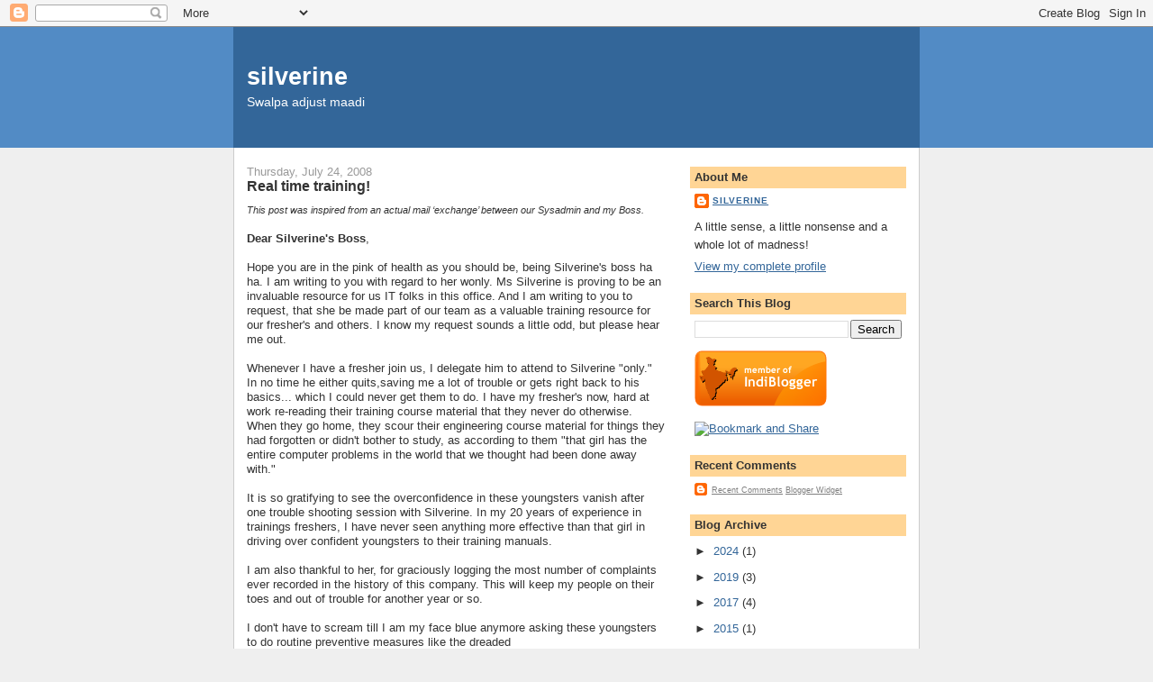

--- FILE ---
content_type: text/html; charset=UTF-8
request_url: https://poomanam.blogspot.com/2008/07/real-time-training.html
body_size: 20371
content:
<!DOCTYPE html>
<html dir='ltr' xmlns='http://www.w3.org/1999/xhtml' xmlns:b='http://www.google.com/2005/gml/b' xmlns:data='http://www.google.com/2005/gml/data' xmlns:expr='http://www.google.com/2005/gml/expr'>
<head>
<link href='https://www.blogger.com/static/v1/widgets/2944754296-widget_css_bundle.css' rel='stylesheet' type='text/css'/>
<meta content='text/html; charset=UTF-8' http-equiv='Content-Type'/>
<meta content='blogger' name='generator'/>
<link href='https://poomanam.blogspot.com/favicon.ico' rel='icon' type='image/x-icon'/>
<link href='http://poomanam.blogspot.com/2008/07/real-time-training.html' rel='canonical'/>
<link rel="alternate" type="application/atom+xml" title="silverine - Atom" href="https://poomanam.blogspot.com/feeds/posts/default" />
<link rel="alternate" type="application/rss+xml" title="silverine - RSS" href="https://poomanam.blogspot.com/feeds/posts/default?alt=rss" />
<link rel="service.post" type="application/atom+xml" title="silverine - Atom" href="https://www.blogger.com/feeds/11794353/posts/default" />

<link rel="alternate" type="application/atom+xml" title="silverine - Atom" href="https://poomanam.blogspot.com/feeds/7071937249410163976/comments/default" />
<!--Can't find substitution for tag [blog.ieCssRetrofitLinks]-->
<meta content='http://poomanam.blogspot.com/2008/07/real-time-training.html' property='og:url'/>
<meta content='Real time training!' property='og:title'/>
<meta content='This post was inspired from an actual mail ‘exchange’ between our Sysadmin and my Boss. Dear Silverine&#39;s Boss , Hope you are in the pink of ...' property='og:description'/>
<title>silverine: Real time training!</title>
<style id='page-skin-1' type='text/css'><!--
/*
-----------------------------------------------
Blogger Template Style
Name:     Denim
Designer: Darren Delaye
URL:      www.DarrenDelaye.com
Date:     11 Jul 2006
-----------------------------------------------
*/
body {
background: #efefef;
margin: 0;
padding: 0px;
font: x-small Verdana, Arial;
text-align: center;
color: #333333;
font-size/* */:/**/small;
font-size: /**/small;
}
a:link {
color: #336699;
}
a:visited {
color: #336699;
}
a img {
border-width: 0;
}
#outer-wrapper {
font: normal normal 100% Verdana, Arial, Sans-serif;;
}
/* Header
----------------------------------------------- */
#header-wrapper {
margin:0;
padding: 0;
background-color: #528bc5;
text-align: left;
}
#header {
width: 760px;
margin: 0 auto;
background-color: #336699;
border: 1px solid #336699;
color: #ffffff;
padding: 0;
font: normal normal 210% Verdana, Arial, Sans-serif;;
}
h1.title {
padding-top: 38px;
margin: 0 14px .1em;
line-height: 1.2em;
font-size: 100%;
}
h1.title a, h1.title a:visited {
color: #ffffff;
text-decoration: none;
}
#header .description {
display: block;
margin: 0 14px;
padding: 0 0 40px;
line-height: 1.4em;
font-size: 50%;
}
/* Content
----------------------------------------------- */
.clear {
clear: both;
}
#content-wrapper {
width: 760px;
margin: 0 auto;
padding: 0 0 15px;
text-align: left;
background-color: #ffffff;
border: 1px solid #cccccc;
border-top: 0;
}
#main-wrapper {
margin-left: 14px;
width: 464px;
float: left;
background-color: #ffffff;
display: inline;       /* fix for doubling margin in IE */
word-wrap: break-word; /* fix for long text breaking sidebar float in IE */
overflow: hidden;      /* fix for long non-text content breaking IE sidebar float */
}
#sidebar-wrapper {
margin-right: 14px;
width: 240px;
float: right;
background-color: #ffffff;
display: inline;       /* fix for doubling margin in IE */
word-wrap: break-word; /* fix for long text breaking sidebar float in IE */
overflow: hidden;      /* fix for long non-text content breaking IE sidebar float */
}
/* Headings
----------------------------------------------- */
h2, h3 {
margin: 0;
}
/* Posts
----------------------------------------------- */
.date-header {
margin: 1.5em 0 0;
font-weight: normal;
color: #999999;
font-size: 100%;
}
.post {
margin: 0 0 1.5em;
padding-bottom: 1.5em;
}
.post-title {
margin: 0;
padding: 0;
font-size: 125%;
font-weight: bold;
line-height: 1.1em;
}
.post-title a, .post-title a:visited, .post-title strong {
text-decoration: none;
color: #333333;
font-weight: bold;
}
.post div {
margin: 0 0 .75em;
line-height: 1.3em;
}
.post-footer {
margin: -.25em 0 0;
color: #333333;
font-size: 87%;
}
.post-footer .span {
margin-right: .3em;
}
.post img, table.tr-caption-container {
padding: 4px;
border: 1px solid #cccccc;
}
.tr-caption-container img {
border: none;
padding: 0;
}
.post blockquote {
margin: 1em 20px;
}
.post blockquote p {
margin: .75em 0;
}
/* Comments
----------------------------------------------- */
#comments h4 {
margin: 1em 0;
color: #999999;
}
#comments h4 strong {
font-size: 110%;
}
#comments-block {
margin: 1em 0 1.5em;
line-height: 1.3em;
}
#comments-block dt {
margin: .5em 0;
}
#comments-block dd {
margin: .25em 0 0;
}
#comments-block dd.comment-footer {
margin: -.25em 0 2em;
line-height: 1.4em;
font-size: 78%;
}
#comments-block dd p {
margin: 0 0 .75em;
}
.deleted-comment {
font-style:italic;
color:gray;
}
.feed-links {
clear: both;
line-height: 2.5em;
}
#blog-pager-newer-link {
float: left;
}
#blog-pager-older-link {
float: right;
}
#blog-pager {
text-align: center;
}
/* Sidebar Content
----------------------------------------------- */
.sidebar h2 {
margin: 1.6em 0 .5em;
padding: 4px 5px;
background-color: #ffd595;
font-size: 100%;
color: #333333;
}
.sidebar ul {
margin: 0;
padding: 0;
list-style: none;
}
.sidebar li {
margin: 0;
padding-top: 0;
padding-right: 0;
padding-bottom: .5em;
padding-left: 15px;
text-indent: -15px;
line-height: 1.5em;
}
.sidebar {
color: #333333;
line-height:1.3em;
}
.sidebar .widget {
margin-bottom: 1em;
}
.sidebar .widget-content {
margin: 0 5px;
}
/* Profile
----------------------------------------------- */
.profile-img {
float: left;
margin-top: 0;
margin-right: 5px;
margin-bottom: 5px;
margin-left: 0;
padding: 4px;
border: 1px solid #cccccc;
}
.profile-data {
margin:0;
text-transform:uppercase;
letter-spacing:.1em;
font-weight: bold;
line-height: 1.6em;
font-size: 78%;
}
.profile-datablock {
margin:.5em 0 .5em;
}
.profile-textblock {
margin: 0.5em 0;
line-height: 1.6em;
}
/* Footer
----------------------------------------------- */
#footer {
clear: both;
text-align: center;
color: #333333;
}
#footer .widget {
margin:.5em;
padding-top: 20px;
font-size: 85%;
line-height: 1.5em;
text-align: left;
}

--></style>
<link href='https://www.blogger.com/dyn-css/authorization.css?targetBlogID=11794353&amp;zx=9d1eb49f-4a9e-487f-b777-14b8706d4191' media='none' onload='if(media!=&#39;all&#39;)media=&#39;all&#39;' rel='stylesheet'/><noscript><link href='https://www.blogger.com/dyn-css/authorization.css?targetBlogID=11794353&amp;zx=9d1eb49f-4a9e-487f-b777-14b8706d4191' rel='stylesheet'/></noscript>
<meta name='google-adsense-platform-account' content='ca-host-pub-1556223355139109'/>
<meta name='google-adsense-platform-domain' content='blogspot.com'/>

</head>
<body>
<div class='navbar section' id='navbar'><div class='widget Navbar' data-version='1' id='Navbar1'><script type="text/javascript">
    function setAttributeOnload(object, attribute, val) {
      if(window.addEventListener) {
        window.addEventListener('load',
          function(){ object[attribute] = val; }, false);
      } else {
        window.attachEvent('onload', function(){ object[attribute] = val; });
      }
    }
  </script>
<div id="navbar-iframe-container"></div>
<script type="text/javascript" src="https://apis.google.com/js/platform.js"></script>
<script type="text/javascript">
      gapi.load("gapi.iframes:gapi.iframes.style.bubble", function() {
        if (gapi.iframes && gapi.iframes.getContext) {
          gapi.iframes.getContext().openChild({
              url: 'https://www.blogger.com/navbar/11794353?po\x3d7071937249410163976\x26origin\x3dhttps://poomanam.blogspot.com',
              where: document.getElementById("navbar-iframe-container"),
              id: "navbar-iframe"
          });
        }
      });
    </script><script type="text/javascript">
(function() {
var script = document.createElement('script');
script.type = 'text/javascript';
script.src = '//pagead2.googlesyndication.com/pagead/js/google_top_exp.js';
var head = document.getElementsByTagName('head')[0];
if (head) {
head.appendChild(script);
}})();
</script>
</div></div>
<div id='outer-wrapper'><div id='wrap2'>
<!-- skip links for text browsers -->
<span id='skiplinks' style='display:none;'>
<a href='#main'>skip to main </a> |
      <a href='#sidebar'>skip to sidebar</a>
</span>
<div id='header-wrapper'>
<div class='header section' id='header'><div class='widget Header' data-version='1' id='Header1'>
<div id='header-inner'>
<div class='titlewrapper'>
<h1 class='title'>
<a href='https://poomanam.blogspot.com/'>
silverine
</a>
</h1>
</div>
<div class='descriptionwrapper'>
<p class='description'><span>Swalpa adjust maadi</span></p>
</div>
</div>
</div></div>
</div>
<div id='content-wrapper'>
<div id='crosscol-wrapper' style='text-align:center'>
<div class='crosscol no-items section' id='crosscol'>
</div>
</div>
<div id='main-wrapper'>
<div class='main section' id='main'><div class='widget Blog' data-version='1' id='Blog1'>
<div class='blog-posts hfeed'>

          <div class="date-outer">
        
<h2 class='date-header'><span>Thursday, July 24, 2008</span></h2>

          <div class="date-posts">
        
<div class='post-outer'>
<div class='post hentry' itemprop='blogPost' itemscope='itemscope' itemtype='http://schema.org/BlogPosting'>
<meta content='11794353' itemprop='blogId'/>
<meta content='7071937249410163976' itemprop='postId'/>
<a name='7071937249410163976'></a>
<h3 class='post-title entry-title' itemprop='name'>
Real time training!
</h3>
<div class='post-header'>
<div class='post-header-line-1'></div>
</div>
<div class='post-body entry-content' id='post-body-7071937249410163976' itemprop='description articleBody'>
<span style="font-style: italic;"><span style="font-size:85%;">This post was inspired from an actual mail &#8216;exchange&#8217; between our Sysadmin and my Boss.</span><br /></span><br /><span style="font-weight: bold;">Dear Silverine's Boss</span>,<br /><br />Hope you are in the pink of health as you should be, being Silverine's boss ha ha. I am writing to you with regard to her wonly. Ms Silverine is proving to be an invaluable resource for us IT folks in this office. And I am writing to you to request, that she be made part of our team as a valuable training resource for our fresher's and others. I know my request sounds a little odd, but please hear me out.<br /><br />Whenever I have a fresher join us, I delegate him to attend to Silverine "only." In no time he either quits,saving me a lot of trouble or gets right back to his basics... which I could never get them to do. I have my fresher's now, hard at work re-reading their training course material that they never do otherwise. When they go home, they scour their engineering course material for things they had forgotten or didn't bother to study, as according to them "that girl has the entire computer problems in the world that we thought had been done away with."<br /><br />It is so gratifying to see the overconfidence in these youngsters vanish after one trouble shooting session with Silverine. In my 20 years of experience in trainings freshers, I have never seen anything more effective than that girl in driving over confident youngsters to their training manuals.<br /><br />I am also thankful to her, for graciously logging the most number of complaints ever recorded in the history of this company. This will keep my people on their toes and out of trouble for another year or so.<br /><br />I don't have to scream till I am my face blue anymore asking these youngsters to do routine preventive measures like the dreaded 'windows/system32/config/system file is missing error' by backing up config folder! Now they do it on their own! Amazing!<br /><br />This girl is an asset and I request that you relieve her of her duties and delegate her to us for our training and readiness purposes.<br /><br />Yours truly,<br /><br />Sysadmin<br /><br /><span style="font-weight: bold;">Boss's reply:</span><br /><br />F$%@ off!<br /><br />p.s Why do you think I hired her? When the going gets tough and everything appears bleak, I have to only look at her and realize that things can get worse. And then I count my blessings.<br /><br />Request denied!<br /><br />Warm regards,<br /><br />Silverine's boss<span style="font-style: italic;font-size:85%;" ><br /></span>
<div style='clear: both;'></div>
</div>
<div class='post-footer'>
<div class='post-footer-line post-footer-line-1'><span class='post-author vcard'>
Posted by
<span class='fn' itemprop='author' itemscope='itemscope' itemtype='http://schema.org/Person'>
<meta content='https://www.blogger.com/profile/16474136215458639419' itemprop='url'/>
<a class='g-profile' href='https://www.blogger.com/profile/16474136215458639419' rel='author' title='author profile'>
<span itemprop='name'>silverine</span>
</a>
</span>
</span>
<span class='post-timestamp'>
at
<meta content='http://poomanam.blogspot.com/2008/07/real-time-training.html' itemprop='url'/>
<a class='timestamp-link' href='https://poomanam.blogspot.com/2008/07/real-time-training.html' rel='bookmark' title='permanent link'><abbr class='published' itemprop='datePublished' title='2008-07-24T19:32:00+05:30'>7:32 PM</abbr></a>
</span>
<span class='post-comment-link'>
</span>
<span class='post-icons'>
<span class='item-action'>
<a href='https://www.blogger.com/email-post/11794353/7071937249410163976' title='Email Post'>
<img alt='' class='icon-action' height='13' src='//img1.blogblog.com/img/icon18_email.gif' width='18'/>
</a>
</span>
<span class='item-control blog-admin pid-1897159793'>
<a href='https://www.blogger.com/post-edit.g?blogID=11794353&postID=7071937249410163976&from=pencil' title='Edit Post'>
<img alt='' class='icon-action' height='18' src='https://resources.blogblog.com/img/icon18_edit_allbkg.gif' width='18'/>
</a>
</span>
</span>
<span class='post-backlinks post-comment-link'>
</span>
<div class='post-share-buttons goog-inline-block'>
<a class='goog-inline-block share-button sb-email' href='https://www.blogger.com/share-post.g?blogID=11794353&postID=7071937249410163976&target=email' target='_blank' title='Email This'><span class='share-button-link-text'>Email This</span></a><a class='goog-inline-block share-button sb-blog' href='https://www.blogger.com/share-post.g?blogID=11794353&postID=7071937249410163976&target=blog' onclick='window.open(this.href, "_blank", "height=270,width=475"); return false;' target='_blank' title='BlogThis!'><span class='share-button-link-text'>BlogThis!</span></a><a class='goog-inline-block share-button sb-twitter' href='https://www.blogger.com/share-post.g?blogID=11794353&postID=7071937249410163976&target=twitter' target='_blank' title='Share to X'><span class='share-button-link-text'>Share to X</span></a><a class='goog-inline-block share-button sb-facebook' href='https://www.blogger.com/share-post.g?blogID=11794353&postID=7071937249410163976&target=facebook' onclick='window.open(this.href, "_blank", "height=430,width=640"); return false;' target='_blank' title='Share to Facebook'><span class='share-button-link-text'>Share to Facebook</span></a><a class='goog-inline-block share-button sb-pinterest' href='https://www.blogger.com/share-post.g?blogID=11794353&postID=7071937249410163976&target=pinterest' target='_blank' title='Share to Pinterest'><span class='share-button-link-text'>Share to Pinterest</span></a>
</div>
</div>
<div class='post-footer-line post-footer-line-2'><span class='post-labels'>
</span>
</div>
<div class='post-footer-line post-footer-line-3'></div>
</div>
</div>
<div class='comments' id='comments'>
<a name='comments'></a>
<h4>29 comments:</h4>
<div id='Blog1_comments-block-wrapper'>
<dl class='avatar-comment-indent' id='comments-block'>
<dt class='comment-author ' id='c3076779118582898308'>
<a name='c3076779118582898308'></a>
<div class="avatar-image-container vcard"><span dir="ltr"><a href="https://www.blogger.com/profile/14443242533831250639" target="" rel="nofollow" onclick="" class="avatar-hovercard" id="av-3076779118582898308-14443242533831250639"><img src="https://resources.blogblog.com/img/blank.gif" width="35" height="35" class="delayLoad" style="display: none;" longdesc="//blogger.googleusercontent.com/img/b/R29vZ2xl/AVvXsEiB5WvRCixiX8gjg0umr8p6grGrliv4QOZAH6PUkZEryq_VTYlRVDwvLhszlkQ5zocdCRwSx44noAZ_TZnXuANWf4YxjAgu6uYQ2Cg69gNc9mCwGxITX_-1-vD3qfBCrkA/s45-c/85346360_cdbcce33f7_b.jpg" alt="" title="~  &#2384;  ~">

<noscript><img src="//blogger.googleusercontent.com/img/b/R29vZ2xl/AVvXsEiB5WvRCixiX8gjg0umr8p6grGrliv4QOZAH6PUkZEryq_VTYlRVDwvLhszlkQ5zocdCRwSx44noAZ_TZnXuANWf4YxjAgu6uYQ2Cg69gNc9mCwGxITX_-1-vD3qfBCrkA/s45-c/85346360_cdbcce33f7_b.jpg" width="35" height="35" class="photo" alt=""></noscript></a></span></div>
<a href='https://www.blogger.com/profile/14443242533831250639' rel='nofollow'>~  ॐ  ~</a>
said...
</dt>
<dd class='comment-body' id='Blog1_cmt-3076779118582898308'>
<p>
LOL :)<BR/><BR/>good work you are doing !!
</p>
</dd>
<dd class='comment-footer'>
<span class='comment-timestamp'>
<a href='https://poomanam.blogspot.com/2008/07/real-time-training.html?showComment=1216912740000#c3076779118582898308' title='comment permalink'>
Thursday, July 24, 2008 8:49:00 PM
</a>
<span class='item-control blog-admin pid-397313588'>
<a class='comment-delete' href='https://www.blogger.com/comment/delete/11794353/3076779118582898308' title='Delete Comment'>
<img src='https://resources.blogblog.com/img/icon_delete13.gif'/>
</a>
</span>
</span>
</dd>
<dt class='comment-author ' id='c7897889680240801256'>
<a name='c7897889680240801256'></a>
<div class="avatar-image-container vcard"><span dir="ltr"><a href="https://www.blogger.com/profile/08593715978123445004" target="" rel="nofollow" onclick="" class="avatar-hovercard" id="av-7897889680240801256-08593715978123445004"><img src="https://resources.blogblog.com/img/blank.gif" width="35" height="35" class="delayLoad" style="display: none;" longdesc="//blogger.googleusercontent.com/img/b/R29vZ2xl/AVvXsEgRpLuV-kAgb-JaxiKBjFXb5uOwxzu-bO85FceQJZ3OE40EQngVtyrgX4jFsdBN1wdgkDy6wWlx289l3JKSM44t4BxGr8fIbGE-oz7IpOyMJ7OV3x7VCD9dd3dOJDcFLA/s45-c/P1010535.JPG" alt="" title="Dhanya">

<noscript><img src="//blogger.googleusercontent.com/img/b/R29vZ2xl/AVvXsEgRpLuV-kAgb-JaxiKBjFXb5uOwxzu-bO85FceQJZ3OE40EQngVtyrgX4jFsdBN1wdgkDy6wWlx289l3JKSM44t4BxGr8fIbGE-oz7IpOyMJ7OV3x7VCD9dd3dOJDcFLA/s45-c/P1010535.JPG" width="35" height="35" class="photo" alt=""></noscript></a></span></div>
<a href='https://www.blogger.com/profile/08593715978123445004' rel='nofollow'>Dhanya</a>
said...
</dt>
<dd class='comment-body' id='Blog1_cmt-7897889680240801256'>
<p>
LOL.. Would you like to switch jobs? We also have a bunch of freshers :P
</p>
</dd>
<dd class='comment-footer'>
<span class='comment-timestamp'>
<a href='https://poomanam.blogspot.com/2008/07/real-time-training.html?showComment=1216914660000#c7897889680240801256' title='comment permalink'>
Thursday, July 24, 2008 9:21:00 PM
</a>
<span class='item-control blog-admin pid-716842375'>
<a class='comment-delete' href='https://www.blogger.com/comment/delete/11794353/7897889680240801256' title='Delete Comment'>
<img src='https://resources.blogblog.com/img/icon_delete13.gif'/>
</a>
</span>
</span>
</dd>
<dt class='comment-author ' id='c5604993282631017263'>
<a name='c5604993282631017263'></a>
<div class="avatar-image-container vcard"><span dir="ltr"><a href="https://www.blogger.com/profile/14533921878560695904" target="" rel="nofollow" onclick="" class="avatar-hovercard" id="av-5604993282631017263-14533921878560695904"><img src="https://resources.blogblog.com/img/blank.gif" width="35" height="35" class="delayLoad" style="display: none;" longdesc="//blogger.googleusercontent.com/img/b/R29vZ2xl/AVvXsEhXa0aqgOAa-rpXmtz-8HYo0r8CyW0PPTwWYHtDklgmohXQPcCw3b6-hy4yYMoIy0kVJ7plM1pxaI3suVralZp6kvu9LcwfcZFLLc2JP6fMIvpmHqjMB55yzAbam7vsCK0/s45-c/venu.jpg" alt="" title="VENU.K">

<noscript><img src="//blogger.googleusercontent.com/img/b/R29vZ2xl/AVvXsEhXa0aqgOAa-rpXmtz-8HYo0r8CyW0PPTwWYHtDklgmohXQPcCw3b6-hy4yYMoIy0kVJ7plM1pxaI3suVralZp6kvu9LcwfcZFLLc2JP6fMIvpmHqjMB55yzAbam7vsCK0/s45-c/venu.jpg" width="35" height="35" class="photo" alt=""></noscript></a></span></div>
<a href='https://www.blogger.com/profile/14533921878560695904' rel='nofollow'>VENU.K</a>
said...
</dt>
<dd class='comment-body' id='Blog1_cmt-5604993282631017263'>
<p>
Hi,<BR/>That sounded very interesting.Performers,whether good or bad, never get sidelined probably.They might just get fired.Rgards<BR/>Venu.K
</p>
</dd>
<dd class='comment-footer'>
<span class='comment-timestamp'>
<a href='https://poomanam.blogspot.com/2008/07/real-time-training.html?showComment=1216923720000#c5604993282631017263' title='comment permalink'>
Thursday, July 24, 2008 11:52:00 PM
</a>
<span class='item-control blog-admin pid-1378094470'>
<a class='comment-delete' href='https://www.blogger.com/comment/delete/11794353/5604993282631017263' title='Delete Comment'>
<img src='https://resources.blogblog.com/img/icon_delete13.gif'/>
</a>
</span>
</span>
</dd>
<dt class='comment-author ' id='c7281800520096370902'>
<a name='c7281800520096370902'></a>
<div class="avatar-image-container vcard"><span dir="ltr"><a href="https://www.blogger.com/profile/10252374817117509287" target="" rel="nofollow" onclick="" class="avatar-hovercard" id="av-7281800520096370902-10252374817117509287"><img src="https://resources.blogblog.com/img/blank.gif" width="35" height="35" class="delayLoad" style="display: none;" longdesc="//blogger.googleusercontent.com/img/b/R29vZ2xl/AVvXsEgqjN6QEBuEUzXNOviHk8QXoI_s0XArSIhN-YxJILQFQw06M0BTXwLPiL8XXRMKDV8K95pJ-c-J9OfdJwFxIGrMC8Nbhr3YK4nNo5Vg1NOumqiLQVl35ell9jvQaUQhlNI/s45-c-r/normal_P8250207.JPG" alt="" title="Amey">

<noscript><img src="//blogger.googleusercontent.com/img/b/R29vZ2xl/AVvXsEgqjN6QEBuEUzXNOviHk8QXoI_s0XArSIhN-YxJILQFQw06M0BTXwLPiL8XXRMKDV8K95pJ-c-J9OfdJwFxIGrMC8Nbhr3YK4nNo5Vg1NOumqiLQVl35ell9jvQaUQhlNI/s45-c-r/normal_P8250207.JPG" width="35" height="35" class="photo" alt=""></noscript></a></span></div>
<a href='https://www.blogger.com/profile/10252374817117509287' rel='nofollow'>Amey</a>
said...
</dt>
<dd class='comment-body' id='Blog1_cmt-7281800520096370902'>
<p>
<I>Hope you are in the pink of health as you should be</I><BR/><BR/>Shouldn't that be "as you need to be"?<BR/><BR/>It must be very satisfying to know that your talents are appreciated ;)
</p>
</dd>
<dd class='comment-footer'>
<span class='comment-timestamp'>
<a href='https://poomanam.blogspot.com/2008/07/real-time-training.html?showComment=1216924920000#c7281800520096370902' title='comment permalink'>
Friday, July 25, 2008 12:12:00 AM
</a>
<span class='item-control blog-admin pid-1870066567'>
<a class='comment-delete' href='https://www.blogger.com/comment/delete/11794353/7281800520096370902' title='Delete Comment'>
<img src='https://resources.blogblog.com/img/icon_delete13.gif'/>
</a>
</span>
</span>
</dd>
<dt class='comment-author ' id='c2669722966372100987'>
<a name='c2669722966372100987'></a>
<div class="avatar-image-container vcard"><span dir="ltr"><a href="https://www.blogger.com/profile/06835197858338426051" target="" rel="nofollow" onclick="" class="avatar-hovercard" id="av-2669722966372100987-06835197858338426051"><img src="https://resources.blogblog.com/img/blank.gif" width="35" height="35" class="delayLoad" style="display: none;" longdesc="//4.bp.blogspot.com/_WP5rGqXgWbI/TCOswJHOYPI/AAAAAAAAF8k/GUvt5jv2nOM/S45-s35/IMG_0341.JPG" alt="" title="freespirit">

<noscript><img src="//4.bp.blogspot.com/_WP5rGqXgWbI/TCOswJHOYPI/AAAAAAAAF8k/GUvt5jv2nOM/S45-s35/IMG_0341.JPG" width="35" height="35" class="photo" alt=""></noscript></a></span></div>
<a href='https://www.blogger.com/profile/06835197858338426051' rel='nofollow'>freespirit</a>
said...
</dt>
<dd class='comment-body' id='Blog1_cmt-2669722966372100987'>
<p>
You must be grinning away to glory :), to be an asset to the departments u dont work for, quite an achievement! You Go girl!
</p>
</dd>
<dd class='comment-footer'>
<span class='comment-timestamp'>
<a href='https://poomanam.blogspot.com/2008/07/real-time-training.html?showComment=1216925100000#c2669722966372100987' title='comment permalink'>
Friday, July 25, 2008 12:15:00 AM
</a>
<span class='item-control blog-admin pid-558733867'>
<a class='comment-delete' href='https://www.blogger.com/comment/delete/11794353/2669722966372100987' title='Delete Comment'>
<img src='https://resources.blogblog.com/img/icon_delete13.gif'/>
</a>
</span>
</span>
</dd>
<dt class='comment-author ' id='c7082832001910706416'>
<a name='c7082832001910706416'></a>
<div class="avatar-image-container avatar-stock"><span dir="ltr"><img src="//resources.blogblog.com/img/blank.gif" width="35" height="35" alt="" title="Anonymous">

</span></div>
Anonymous
said...
</dt>
<dd class='comment-body' id='Blog1_cmt-7082832001910706416'>
<p>
Ha ha.. You are just awesome... :)<BR/><BR/>Great :D
</p>
</dd>
<dd class='comment-footer'>
<span class='comment-timestamp'>
<a href='https://poomanam.blogspot.com/2008/07/real-time-training.html?showComment=1216929720000#c7082832001910706416' title='comment permalink'>
Friday, July 25, 2008 1:32:00 AM
</a>
<span class='item-control blog-admin pid-1702063957'>
<a class='comment-delete' href='https://www.blogger.com/comment/delete/11794353/7082832001910706416' title='Delete Comment'>
<img src='https://resources.blogblog.com/img/icon_delete13.gif'/>
</a>
</span>
</span>
</dd>
<dt class='comment-author ' id='c8147972640412105006'>
<a name='c8147972640412105006'></a>
<div class="avatar-image-container avatar-stock"><span dir="ltr"><a href="https://www.blogger.com/profile/00860741232962357228" target="" rel="nofollow" onclick="" class="avatar-hovercard" id="av-8147972640412105006-00860741232962357228"><img src="//www.blogger.com/img/blogger_logo_round_35.png" width="35" height="35" alt="" title="mathew">

</a></span></div>
<a href='https://www.blogger.com/profile/00860741232962357228' rel='nofollow'>mathew</a>
said...
</dt>
<dd class='comment-body' id='Blog1_cmt-8147972640412105006'>
<p>
I understand all that..but the song!!("truly electro shocked");-D
</p>
</dd>
<dd class='comment-footer'>
<span class='comment-timestamp'>
<a href='https://poomanam.blogspot.com/2008/07/real-time-training.html?showComment=1216932180000#c8147972640412105006' title='comment permalink'>
Friday, July 25, 2008 2:13:00 AM
</a>
<span class='item-control blog-admin pid-260224805'>
<a class='comment-delete' href='https://www.blogger.com/comment/delete/11794353/8147972640412105006' title='Delete Comment'>
<img src='https://resources.blogblog.com/img/icon_delete13.gif'/>
</a>
</span>
</span>
</dd>
<dt class='comment-author ' id='c2787874585412536742'>
<a name='c2787874585412536742'></a>
<div class="avatar-image-container avatar-stock"><span dir="ltr"><a href="https://www.blogger.com/profile/12695638182902697919" target="" rel="nofollow" onclick="" class="avatar-hovercard" id="av-2787874585412536742-12695638182902697919"><img src="//www.blogger.com/img/blogger_logo_round_35.png" width="35" height="35" alt="" title="Unknown">

</a></span></div>
<a href='https://www.blogger.com/profile/12695638182902697919' rel='nofollow'>Unknown</a>
said...
</dt>
<dd class='comment-body' id='Blog1_cmt-2787874585412536742'>
<p>
i only started reading your blog recently, and i must tell you, i just spent the last three working days wasting company time and money reading almost every single post you have written..<BR/>time well spent, i say.. can't say so much about the money..
</p>
</dd>
<dd class='comment-footer'>
<span class='comment-timestamp'>
<a href='https://poomanam.blogspot.com/2008/07/real-time-training.html?showComment=1216936860000#c2787874585412536742' title='comment permalink'>
Friday, July 25, 2008 3:31:00 AM
</a>
<span class='item-control blog-admin pid-160079246'>
<a class='comment-delete' href='https://www.blogger.com/comment/delete/11794353/2787874585412536742' title='Delete Comment'>
<img src='https://resources.blogblog.com/img/icon_delete13.gif'/>
</a>
</span>
</span>
</dd>
<dt class='comment-author ' id='c4259801760035306173'>
<a name='c4259801760035306173'></a>
<div class="avatar-image-container avatar-stock"><span dir="ltr"><img src="//resources.blogblog.com/img/blank.gif" width="35" height="35" alt="" title="Anonymous">

</span></div>
Anonymous
said...
</dt>
<dd class='comment-body' id='Blog1_cmt-4259801760035306173'>
<p>
Hey not a bad song. And you must be tired of hearing this, but the post was hilarious!
</p>
</dd>
<dd class='comment-footer'>
<span class='comment-timestamp'>
<a href='https://poomanam.blogspot.com/2008/07/real-time-training.html?showComment=1216937160000#c4259801760035306173' title='comment permalink'>
Friday, July 25, 2008 3:36:00 AM
</a>
<span class='item-control blog-admin pid-1702063957'>
<a class='comment-delete' href='https://www.blogger.com/comment/delete/11794353/4259801760035306173' title='Delete Comment'>
<img src='https://resources.blogblog.com/img/icon_delete13.gif'/>
</a>
</span>
</span>
</dd>
<dt class='comment-author ' id='c3358697545129083364'>
<a name='c3358697545129083364'></a>
<div class="avatar-image-container vcard"><span dir="ltr"><a href="https://www.blogger.com/profile/13385148059872556205" target="" rel="nofollow" onclick="" class="avatar-hovercard" id="av-3358697545129083364-13385148059872556205"><img src="https://resources.blogblog.com/img/blank.gif" width="35" height="35" class="delayLoad" style="display: none;" longdesc="//blogger.googleusercontent.com/img/b/R29vZ2xl/AVvXsEiz-Po48_VlNTx4-yae8PKMO3NEGJHcIi2ErzM2PsY_X98jp7dkaaF8A-tAV3Fu7IZ0UXD2y2mhEZ1kGxqay0cOE-iwlY-FnxDYgt6ZamRfpWbilv4aOndRo66942gwjKY/s45-c/harishanker.jpg" alt="" title="Hari">

<noscript><img src="//blogger.googleusercontent.com/img/b/R29vZ2xl/AVvXsEiz-Po48_VlNTx4-yae8PKMO3NEGJHcIi2ErzM2PsY_X98jp7dkaaF8A-tAV3Fu7IZ0UXD2y2mhEZ1kGxqay0cOE-iwlY-FnxDYgt6ZamRfpWbilv4aOndRo66942gwjKY/s45-c/harishanker.jpg" width="35" height="35" class="photo" alt=""></noscript></a></span></div>
<a href='https://www.blogger.com/profile/13385148059872556205' rel='nofollow'>Hari</a>
said...
</dt>
<dd class='comment-body' id='Blog1_cmt-3358697545129083364'>
<p>
OMG!! You are one hard-working employee!!<BR/>How do you manage to balance things? :P
</p>
</dd>
<dd class='comment-footer'>
<span class='comment-timestamp'>
<a href='https://poomanam.blogspot.com/2008/07/real-time-training.html?showComment=1216957860000#c3358697545129083364' title='comment permalink'>
Friday, July 25, 2008 9:21:00 AM
</a>
<span class='item-control blog-admin pid-1720379842'>
<a class='comment-delete' href='https://www.blogger.com/comment/delete/11794353/3358697545129083364' title='Delete Comment'>
<img src='https://resources.blogblog.com/img/icon_delete13.gif'/>
</a>
</span>
</span>
</dd>
<dt class='comment-author ' id='c5500782548102166708'>
<a name='c5500782548102166708'></a>
<div class="avatar-image-container vcard"><span dir="ltr"><a href="https://www.blogger.com/profile/03915372813478896450" target="" rel="nofollow" onclick="" class="avatar-hovercard" id="av-5500782548102166708-03915372813478896450"><img src="https://resources.blogblog.com/img/blank.gif" width="35" height="35" class="delayLoad" style="display: none;" longdesc="//3.bp.blogspot.com/-NHjXCFpu5cc/ZcWoaa72-RI/AAAAAAAAxUo/b5Ls-uuYMlI2ARWIuxWJB9tIcXo41uO2QCK4BGAYYCw/s35/DSCN0100_1.JPG" alt="" title="Prasan Shanbhag">

<noscript><img src="//3.bp.blogspot.com/-NHjXCFpu5cc/ZcWoaa72-RI/AAAAAAAAxUo/b5Ls-uuYMlI2ARWIuxWJB9tIcXo41uO2QCK4BGAYYCw/s35/DSCN0100_1.JPG" width="35" height="35" class="photo" alt=""></noscript></a></span></div>
<a href='https://www.blogger.com/profile/03915372813478896450' rel='nofollow'>Prasan Shanbhag</a>
said...
</dt>
<dd class='comment-body' id='Blog1_cmt-5500782548102166708'>
<p>
hahahaha..........you face all the problems in the world on your Windows based system. I wonder what will happen to you if someone dares to give you a linux based machine :)<BR/><BR/>I was shifted to a linux based system 4 days back and I find myself more at my system admin's desk than my own :)
</p>
</dd>
<dd class='comment-footer'>
<span class='comment-timestamp'>
<a href='https://poomanam.blogspot.com/2008/07/real-time-training.html?showComment=1216959600000#c5500782548102166708' title='comment permalink'>
Friday, July 25, 2008 9:50:00 AM
</a>
<span class='item-control blog-admin pid-464759198'>
<a class='comment-delete' href='https://www.blogger.com/comment/delete/11794353/5500782548102166708' title='Delete Comment'>
<img src='https://resources.blogblog.com/img/icon_delete13.gif'/>
</a>
</span>
</span>
</dd>
<dt class='comment-author ' id='c128852862587941078'>
<a name='c128852862587941078'></a>
<div class="avatar-image-container avatar-stock"><span dir="ltr"><img src="//resources.blogblog.com/img/blank.gif" width="35" height="35" alt="" title="Anonymous">

</span></div>
Anonymous
said...
</dt>
<dd class='comment-body' id='Blog1_cmt-128852862587941078'>
<p>
no wonder u dont mind windows : y wud u when u have a very enthusiastic sys admin team :)<BR/><BR/>btw ... in between the humour u've sent across a nice message ... a gr8 way to handle over-confidant youngsters!
</p>
</dd>
<dd class='comment-footer'>
<span class='comment-timestamp'>
<a href='https://poomanam.blogspot.com/2008/07/real-time-training.html?showComment=1216963860000#c128852862587941078' title='comment permalink'>
Friday, July 25, 2008 11:01:00 AM
</a>
<span class='item-control blog-admin pid-1702063957'>
<a class='comment-delete' href='https://www.blogger.com/comment/delete/11794353/128852862587941078' title='Delete Comment'>
<img src='https://resources.blogblog.com/img/icon_delete13.gif'/>
</a>
</span>
</span>
</dd>
<dt class='comment-author ' id='c1576653016847570579'>
<a name='c1576653016847570579'></a>
<div class="avatar-image-container vcard"><span dir="ltr"><a href="https://www.blogger.com/profile/11945856816130429384" target="" rel="nofollow" onclick="" class="avatar-hovercard" id="av-1576653016847570579-11945856816130429384"><img src="https://resources.blogblog.com/img/blank.gif" width="35" height="35" class="delayLoad" style="display: none;" longdesc="//blogger.googleusercontent.com/img/b/R29vZ2xl/AVvXsEgvYaW3QEQ36FIIQgTwshcompun0dUtM3Mzpt1nCHPC82BC1MQgZhZ5Dun5oAFxAXupRieUYLV00-l5TQfDcSvDSd6phX_Gtob6pD7SXETSgImAIW4Oh3R_DsURWRHRXTQ/s45-c-r/calvin2.jpg" alt="" title="Deepti">

<noscript><img src="//blogger.googleusercontent.com/img/b/R29vZ2xl/AVvXsEgvYaW3QEQ36FIIQgTwshcompun0dUtM3Mzpt1nCHPC82BC1MQgZhZ5Dun5oAFxAXupRieUYLV00-l5TQfDcSvDSd6phX_Gtob6pD7SXETSgImAIW4Oh3R_DsURWRHRXTQ/s45-c-r/calvin2.jpg" width="35" height="35" class="photo" alt=""></noscript></a></span></div>
<a href='https://www.blogger.com/profile/11945856816130429384' rel='nofollow'>Deepti</a>
said...
</dt>
<dd class='comment-body' id='Blog1_cmt-1576653016847570579'>
<p>
If any freshers need a challenge  we know where to send them ... ROFL absolutely ...  The sys admin should be grateful .. he doesnt need to give pep talks and motivational lectures to his brood .. just send them to you .. ;-)
</p>
</dd>
<dd class='comment-footer'>
<span class='comment-timestamp'>
<a href='https://poomanam.blogspot.com/2008/07/real-time-training.html?showComment=1216964460000#c1576653016847570579' title='comment permalink'>
Friday, July 25, 2008 11:11:00 AM
</a>
<span class='item-control blog-admin pid-1751136043'>
<a class='comment-delete' href='https://www.blogger.com/comment/delete/11794353/1576653016847570579' title='Delete Comment'>
<img src='https://resources.blogblog.com/img/icon_delete13.gif'/>
</a>
</span>
</span>
</dd>
<dt class='comment-author ' id='c6057896095073075005'>
<a name='c6057896095073075005'></a>
<div class="avatar-image-container vcard"><span dir="ltr"><a href="https://www.blogger.com/profile/01191368051234069672" target="" rel="nofollow" onclick="" class="avatar-hovercard" id="av-6057896095073075005-01191368051234069672"><img src="https://resources.blogblog.com/img/blank.gif" width="35" height="35" class="delayLoad" style="display: none;" longdesc="//blogger.googleusercontent.com/img/b/R29vZ2xl/AVvXsEjBCdZbms6mofFzkWllPnlqPtuD5c1HpYpeNIjUVtsAmgFLbtr7iAmsI7pfwsYYdfGELGE4L1-IIeZeaV8QloxEjarg7UUWF1d74eU2hJaEMaKmmhG5TlRFjk2Vs-tGNQ/s45-c/calaaa.jpg" alt="" title="Sriram">

<noscript><img src="//blogger.googleusercontent.com/img/b/R29vZ2xl/AVvXsEjBCdZbms6mofFzkWllPnlqPtuD5c1HpYpeNIjUVtsAmgFLbtr7iAmsI7pfwsYYdfGELGE4L1-IIeZeaV8QloxEjarg7UUWF1d74eU2hJaEMaKmmhG5TlRFjk2Vs-tGNQ/s45-c/calaaa.jpg" width="35" height="35" class="photo" alt=""></noscript></a></span></div>
<a href='https://www.blogger.com/profile/01191368051234069672' rel='nofollow'>Sriram</a>
said...
</dt>
<dd class='comment-body' id='Blog1_cmt-6057896095073075005'>
<p>
ROFL at Boss's curt reply! Btw, if your boss knew linux, he would have used a rather interesting way to censor the f-word. <BR/>"fsck off"!!<BR/><BR/>(fsck is the command-line file-system partitioning tool)
</p>
</dd>
<dd class='comment-footer'>
<span class='comment-timestamp'>
<a href='https://poomanam.blogspot.com/2008/07/real-time-training.html?showComment=1216978560000#c6057896095073075005' title='comment permalink'>
Friday, July 25, 2008 3:06:00 PM
</a>
<span class='item-control blog-admin pid-150861511'>
<a class='comment-delete' href='https://www.blogger.com/comment/delete/11794353/6057896095073075005' title='Delete Comment'>
<img src='https://resources.blogblog.com/img/icon_delete13.gif'/>
</a>
</span>
</span>
</dd>
<dt class='comment-author ' id='c8963143683829398876'>
<a name='c8963143683829398876'></a>
<div class="avatar-image-container avatar-stock"><span dir="ltr"><a href="https://www.blogger.com/profile/06441952034566878285" target="" rel="nofollow" onclick="" class="avatar-hovercard" id="av-8963143683829398876-06441952034566878285"><img src="//www.blogger.com/img/blogger_logo_round_35.png" width="35" height="35" alt="" title="Abhi">

</a></span></div>
<a href='https://www.blogger.com/profile/06441952034566878285' rel='nofollow'>Abhi</a>
said...
</dt>
<dd class='comment-body' id='Blog1_cmt-8963143683829398876'>
<p>
I'd love to hear what the sys admin replied after getting your Boss's nice words! Loved reading the post, really made me pity those poor system guys!
</p>
</dd>
<dd class='comment-footer'>
<span class='comment-timestamp'>
<a href='https://poomanam.blogspot.com/2008/07/real-time-training.html?showComment=1216980420000#c8963143683829398876' title='comment permalink'>
Friday, July 25, 2008 3:37:00 PM
</a>
<span class='item-control blog-admin pid-1346371683'>
<a class='comment-delete' href='https://www.blogger.com/comment/delete/11794353/8963143683829398876' title='Delete Comment'>
<img src='https://resources.blogblog.com/img/icon_delete13.gif'/>
</a>
</span>
</span>
</dd>
<dt class='comment-author ' id='c4351483896579920499'>
<a name='c4351483896579920499'></a>
<div class="avatar-image-container avatar-stock"><span dir="ltr"><img src="//resources.blogblog.com/img/blank.gif" width="35" height="35" alt="" title="Anonymous">

</span></div>
Anonymous
said...
</dt>
<dd class='comment-body' id='Blog1_cmt-4351483896579920499'>
<p>
this is so hilarious! had me in splits for a while! :-))
</p>
</dd>
<dd class='comment-footer'>
<span class='comment-timestamp'>
<a href='https://poomanam.blogspot.com/2008/07/real-time-training.html?showComment=1216984020000#c4351483896579920499' title='comment permalink'>
Friday, July 25, 2008 4:37:00 PM
</a>
<span class='item-control blog-admin pid-1702063957'>
<a class='comment-delete' href='https://www.blogger.com/comment/delete/11794353/4351483896579920499' title='Delete Comment'>
<img src='https://resources.blogblog.com/img/icon_delete13.gif'/>
</a>
</span>
</span>
</dd>
<dt class='comment-author ' id='c9100404175927399860'>
<a name='c9100404175927399860'></a>
<div class="avatar-image-container avatar-stock"><span dir="ltr"><img src="//resources.blogblog.com/img/blank.gif" width="35" height="35" alt="" title="Anonymous">

</span></div>
Anonymous
said...
</dt>
<dd class='comment-body' id='Blog1_cmt-9100404175927399860'>
<p>
sorry mole aryande ide vayiche poyi...ende thete... adyete vaychopol thanne IE close cheyyendathayirunu, endo vindum risk idkan ore moham vanu .... ini vaiyya alengil jivithathode ore madip thonum ;)
</p>
</dd>
<dd class='comment-footer'>
<span class='comment-timestamp'>
<a href='https://poomanam.blogspot.com/2008/07/real-time-training.html?showComment=1216992600000#c9100404175927399860' title='comment permalink'>
Friday, July 25, 2008 7:00:00 PM
</a>
<span class='item-control blog-admin pid-1702063957'>
<a class='comment-delete' href='https://www.blogger.com/comment/delete/11794353/9100404175927399860' title='Delete Comment'>
<img src='https://resources.blogblog.com/img/icon_delete13.gif'/>
</a>
</span>
</span>
</dd>
<dt class='comment-author ' id='c2998098843132264832'>
<a name='c2998098843132264832'></a>
<div class="avatar-image-container vcard"><span dir="ltr"><a href="https://www.blogger.com/profile/13467060693018504938" target="" rel="nofollow" onclick="" class="avatar-hovercard" id="av-2998098843132264832-13467060693018504938"><img src="https://resources.blogblog.com/img/blank.gif" width="35" height="35" class="delayLoad" style="display: none;" longdesc="//2.bp.blogspot.com/_UchkX-rTsXg/Saoy1dRkZlI/AAAAAAAAAUo/YbyvJQlQ9-g/S45-s35/imagescl5.jpg" alt="" title="Synapse">

<noscript><img src="//2.bp.blogspot.com/_UchkX-rTsXg/Saoy1dRkZlI/AAAAAAAAAUo/YbyvJQlQ9-g/S45-s35/imagescl5.jpg" width="35" height="35" class="photo" alt=""></noscript></a></span></div>
<a href='https://www.blogger.com/profile/13467060693018504938' rel='nofollow'>Synapse</a>
said...
</dt>
<dd class='comment-body' id='Blog1_cmt-2998098843132264832'>
<p>
heard abt the bangalore blasts. hope you and your family are safe!
</p>
</dd>
<dd class='comment-footer'>
<span class='comment-timestamp'>
<a href='https://poomanam.blogspot.com/2008/07/real-time-training.html?showComment=1217000040000#c2998098843132264832' title='comment permalink'>
Friday, July 25, 2008 9:04:00 PM
</a>
<span class='item-control blog-admin pid-328493260'>
<a class='comment-delete' href='https://www.blogger.com/comment/delete/11794353/2998098843132264832' title='Delete Comment'>
<img src='https://resources.blogblog.com/img/icon_delete13.gif'/>
</a>
</span>
</span>
</dd>
<dt class='comment-author ' id='c3005170332472870512'>
<a name='c3005170332472870512'></a>
<div class="avatar-image-container vcard"><span dir="ltr"><a href="https://www.blogger.com/profile/06497040066614517237" target="" rel="nofollow" onclick="" class="avatar-hovercard" id="av-3005170332472870512-06497040066614517237"><img src="https://resources.blogblog.com/img/blank.gif" width="35" height="35" class="delayLoad" style="display: none;" longdesc="//blogger.googleusercontent.com/img/b/R29vZ2xl/AVvXsEjqJ2Wt-aEc9N3LazUuOAukFqAR6nXzqlzDp-M_enhp_KA3j9_CeIxMdhB7evpn5HvTYD9NGHAUJnJepngeGIWaVxJCJP0-27iS1J00DaoYs83S9FFgpHLYcCAI3CoB_g/s45-c/4.jpg" alt="" title="Ajith">

<noscript><img src="//blogger.googleusercontent.com/img/b/R29vZ2xl/AVvXsEjqJ2Wt-aEc9N3LazUuOAukFqAR6nXzqlzDp-M_enhp_KA3j9_CeIxMdhB7evpn5HvTYD9NGHAUJnJepngeGIWaVxJCJP0-27iS1J00DaoYs83S9FFgpHLYcCAI3CoB_g/s45-c/4.jpg" width="35" height="35" class="photo" alt=""></noscript></a></span></div>
<a href='https://www.blogger.com/profile/06497040066614517237' rel='nofollow'>Ajith</a>
said...
</dt>
<dd class='comment-body' id='Blog1_cmt-3005170332472870512'>
<p>
Lol, Poor System guys, they are born to get abuses from the managers. They have the highest degree of patience among professionals.
</p>
</dd>
<dd class='comment-footer'>
<span class='comment-timestamp'>
<a href='https://poomanam.blogspot.com/2008/07/real-time-training.html?showComment=1217010420000#c3005170332472870512' title='comment permalink'>
Friday, July 25, 2008 11:57:00 PM
</a>
<span class='item-control blog-admin pid-768268495'>
<a class='comment-delete' href='https://www.blogger.com/comment/delete/11794353/3005170332472870512' title='Delete Comment'>
<img src='https://resources.blogblog.com/img/icon_delete13.gif'/>
</a>
</span>
</span>
</dd>
<dt class='comment-author ' id='c8797262700579934714'>
<a name='c8797262700579934714'></a>
<div class="avatar-image-container vcard"><span dir="ltr"><a href="https://www.blogger.com/profile/13366170643278776813" target="" rel="nofollow" onclick="" class="avatar-hovercard" id="av-8797262700579934714-13366170643278776813"><img src="https://resources.blogblog.com/img/blank.gif" width="35" height="35" class="delayLoad" style="display: none;" longdesc="//4.bp.blogspot.com/_W66mqkYAJ3s/Sauys85fA0I/AAAAAAAAAQE/Dtif-K3vf98/S45-s35/sky_snowball3.gif" alt="" title="Zahid">

<noscript><img src="//4.bp.blogspot.com/_W66mqkYAJ3s/Sauys85fA0I/AAAAAAAAAQE/Dtif-K3vf98/S45-s35/sky_snowball3.gif" width="35" height="35" class="photo" alt=""></noscript></a></span></div>
<a href='https://www.blogger.com/profile/13366170643278776813' rel='nofollow'>Zahid</a>
said...
</dt>
<dd class='comment-body' id='Blog1_cmt-8797262700579934714'>
<p>
Silverine !! I'm sorry to say but just a week ago The new oxford dictionary has made a few changes. A literary scientist has just conducted extensive and rigorous and gruelling research on some of the english alphabets and prefixes and suffixes and phonetics and somehow come out with a scintillating discovery. And that changes the entire meaning of the sysadmin's line:<BR/><BR/>"I am writing to you with regard to her wonly. Ms Silverine is proving to be an invaluable resource for us IT folks in this office."<BR/><BR/>This scientist says Valuable and Invaluable are Antonyms. Not synonyms as used until midnight a week ago.<BR/><BR/>Somehow your boss's got to know this new development before you I think. And hence his resentment.<BR/><BR/>Tch Tch
</p>
</dd>
<dd class='comment-footer'>
<span class='comment-timestamp'>
<a href='https://poomanam.blogspot.com/2008/07/real-time-training.html?showComment=1217047020000#c8797262700579934714' title='comment permalink'>
Saturday, July 26, 2008 10:07:00 AM
</a>
<span class='item-control blog-admin pid-435918988'>
<a class='comment-delete' href='https://www.blogger.com/comment/delete/11794353/8797262700579934714' title='Delete Comment'>
<img src='https://resources.blogblog.com/img/icon_delete13.gif'/>
</a>
</span>
</span>
</dd>
<dt class='comment-author blog-author' id='c1829020347353035266'>
<a name='c1829020347353035266'></a>
<div class="avatar-image-container avatar-stock"><span dir="ltr"><a href="https://www.blogger.com/profile/16474136215458639419" target="" rel="nofollow" onclick="" class="avatar-hovercard" id="av-1829020347353035266-16474136215458639419"><img src="//www.blogger.com/img/blogger_logo_round_35.png" width="35" height="35" alt="" title="silverine">

</a></span></div>
<a href='https://www.blogger.com/profile/16474136215458639419' rel='nofollow'>silverine</a>
said...
</dt>
<dd class='comment-body' id='Blog1_cmt-1829020347353035266'>
<p>
Om: Thank you for the encouraging words :p<BR/><BR/>Dhanya: I would love to switch, but then my Syadmin will be heartbroken :p<BR/><BR/>Venu K: Interesting observation!<BR/><BR/>Amey: Oh yes, it is being appreciated and being used for the better good of our LAN! lol!<BR/><BR/>Freespirit: My Boss is grinning more then me hehe! :p<BR/><BR/>Himank: Thank you buddy! :)<BR/><BR/>Mathew: Whats wrong with electro pop!<BR/><BR/>jackson: Thank you! :)<BR/><BR/>Ms Cris: Thank you so much dear! :)<BR/><BR/>Hari: I guess I have the knack, even though I don't know about it! :p<BR/><BR/>Prasaan: You got Linux, then you need a Sysadmin to sit with you 24/7 LOL!! My condolences! :)<BR/><BR/>Sandeep: Thank you! :)<BR/><BR/>Sriram: hehe Boss has a good sense of humor. :)<BR/><BR/>Abhi: Ah! He and Syssie are old chums. :)<BR/><BR/>Mathew: Thanks!<BR/><BR/>Deepti: Syadmin and brood was well described, as he looks like a mother hen with his brood of chicks trailing behind him around the floor! :))<BR/><BR/>Anon: 8-|<BR/><BR/>Synpase: Thanks buddy. Nice to see you here. We are all fine here...so far! :)<BR/><BR/>Ajith: :p<BR/><BR/>Zahid: LOL!!
</p>
</dd>
<dd class='comment-footer'>
<span class='comment-timestamp'>
<a href='https://poomanam.blogspot.com/2008/07/real-time-training.html?showComment=1217069760000#c1829020347353035266' title='comment permalink'>
Saturday, July 26, 2008 4:26:00 PM
</a>
<span class='item-control blog-admin pid-1897159793'>
<a class='comment-delete' href='https://www.blogger.com/comment/delete/11794353/1829020347353035266' title='Delete Comment'>
<img src='https://resources.blogblog.com/img/icon_delete13.gif'/>
</a>
</span>
</span>
</dd>
<dt class='comment-author ' id='c5611016263897125935'>
<a name='c5611016263897125935'></a>
<div class="avatar-image-container vcard"><span dir="ltr"><a href="https://www.blogger.com/profile/10252374817117509287" target="" rel="nofollow" onclick="" class="avatar-hovercard" id="av-5611016263897125935-10252374817117509287"><img src="https://resources.blogblog.com/img/blank.gif" width="35" height="35" class="delayLoad" style="display: none;" longdesc="//blogger.googleusercontent.com/img/b/R29vZ2xl/AVvXsEgqjN6QEBuEUzXNOviHk8QXoI_s0XArSIhN-YxJILQFQw06M0BTXwLPiL8XXRMKDV8K95pJ-c-J9OfdJwFxIGrMC8Nbhr3YK4nNo5Vg1NOumqiLQVl35ell9jvQaUQhlNI/s45-c-r/normal_P8250207.JPG" alt="" title="Amey">

<noscript><img src="//blogger.googleusercontent.com/img/b/R29vZ2xl/AVvXsEgqjN6QEBuEUzXNOviHk8QXoI_s0XArSIhN-YxJILQFQw06M0BTXwLPiL8XXRMKDV8K95pJ-c-J9OfdJwFxIGrMC8Nbhr3YK4nNo5Vg1NOumqiLQVl35ell9jvQaUQhlNI/s45-c-r/normal_P8250207.JPG" width="35" height="35" class="photo" alt=""></noscript></a></span></div>
<a href='https://www.blogger.com/profile/10252374817117509287' rel='nofollow'>Amey</a>
said...
</dt>
<dd class='comment-body' id='Blog1_cmt-5611016263897125935'>
<p>
Ask not what the company and LAN can do for you, but ask how, sorry what you can do for company and LAN. That's the spirit ;)<BR/><BR/>Heard about B'lore yesterday. How are you?
</p>
</dd>
<dd class='comment-footer'>
<span class='comment-timestamp'>
<a href='https://poomanam.blogspot.com/2008/07/real-time-training.html?showComment=1217079300000#c5611016263897125935' title='comment permalink'>
Saturday, July 26, 2008 7:05:00 PM
</a>
<span class='item-control blog-admin pid-1870066567'>
<a class='comment-delete' href='https://www.blogger.com/comment/delete/11794353/5611016263897125935' title='Delete Comment'>
<img src='https://resources.blogblog.com/img/icon_delete13.gif'/>
</a>
</span>
</span>
</dd>
<dt class='comment-author ' id='c1759976986001884936'>
<a name='c1759976986001884936'></a>
<div class="avatar-image-container vcard"><span dir="ltr"><a href="https://www.blogger.com/profile/09751415960885943414" target="" rel="nofollow" onclick="" class="avatar-hovercard" id="av-1759976986001884936-09751415960885943414"><img src="https://resources.blogblog.com/img/blank.gif" width="35" height="35" class="delayLoad" style="display: none;" longdesc="//blogger.googleusercontent.com/img/b/R29vZ2xl/AVvXsEi98UUL3thiu5fibi_rIqU1y4PVd0PL_raTd_A3ji2qrj4-pBDM-TPfnRfW-kXPgtQp1K8a1r8bE8pR6AXRH2phPpaaqDL_r-QVMLaRTelxWS_jdGiDbEfgYyI2Qm4rcQ/s45-c/sneha.JPG" alt="" title="Solitaire">

<noscript><img src="//blogger.googleusercontent.com/img/b/R29vZ2xl/AVvXsEi98UUL3thiu5fibi_rIqU1y4PVd0PL_raTd_A3ji2qrj4-pBDM-TPfnRfW-kXPgtQp1K8a1r8bE8pR6AXRH2phPpaaqDL_r-QVMLaRTelxWS_jdGiDbEfgYyI2Qm4rcQ/s45-c/sneha.JPG" width="35" height="35" class="photo" alt=""></noscript></a></span></div>
<a href='https://www.blogger.com/profile/09751415960885943414' rel='nofollow'>Solitaire</a>
said...
</dt>
<dd class='comment-body' id='Blog1_cmt-1759976986001884936'>
<p>
Hehe! If he wants to confirm that, he can hire me as well.
</p>
</dd>
<dd class='comment-footer'>
<span class='comment-timestamp'>
<a href='https://poomanam.blogspot.com/2008/07/real-time-training.html?showComment=1217082300000#c1759976986001884936' title='comment permalink'>
Saturday, July 26, 2008 7:55:00 PM
</a>
<span class='item-control blog-admin pid-1623382325'>
<a class='comment-delete' href='https://www.blogger.com/comment/delete/11794353/1759976986001884936' title='Delete Comment'>
<img src='https://resources.blogblog.com/img/icon_delete13.gif'/>
</a>
</span>
</span>
</dd>
<dt class='comment-author ' id='c3661519194335203063'>
<a name='c3661519194335203063'></a>
<div class="avatar-image-container vcard"><span dir="ltr"><a href="https://www.blogger.com/profile/17665456190372538862" target="" rel="nofollow" onclick="" class="avatar-hovercard" id="av-3661519194335203063-17665456190372538862"><img src="https://resources.blogblog.com/img/blank.gif" width="35" height="35" class="delayLoad" style="display: none;" longdesc="//blogger.googleusercontent.com/img/b/R29vZ2xl/AVvXsEjA41vSNtNfVTOm_O__g5F44uI45KX650bH7WKVOHEa5bD_VthPbqS31o3c2NwRYE5eLfes_mNxUeEwx4wE4XDPaXOQIAXyD36tfXNAzSxlQLU0CsqHr19AXrT5l8y45FA/s45-c/tedka-bw.jpg" alt="" title="Tedy Kanjirathinkal">

<noscript><img src="//blogger.googleusercontent.com/img/b/R29vZ2xl/AVvXsEjA41vSNtNfVTOm_O__g5F44uI45KX650bH7WKVOHEa5bD_VthPbqS31o3c2NwRYE5eLfes_mNxUeEwx4wE4XDPaXOQIAXyD36tfXNAzSxlQLU0CsqHr19AXrT5l8y45FA/s45-c/tedka-bw.jpg" width="35" height="35" class="photo" alt=""></noscript></a></span></div>
<a href='https://www.blogger.com/profile/17665456190372538862' rel='nofollow'>Tedy Kanjirathinkal</a>
said...
</dt>
<dd class='comment-body' id='Blog1_cmt-3661519194335203063'>
<p>
:-) Silverline, publish a book before the Sysadmin collates all your cases and publishes one and earn millions. Seen this book ever: <A HREF="http://www.amazon.co.uk/Air-Mail-Letters-Troublesome-Passenger/dp/1843172798/ref=sr_1_4/026-3679604-9054830?ie=UTF8&s=books&qid=1217154118&sr=1-4" REL="nofollow">Air Mail</A>
</p>
</dd>
<dd class='comment-footer'>
<span class='comment-timestamp'>
<a href='https://poomanam.blogspot.com/2008/07/real-time-training.html?showComment=1217154360000#c3661519194335203063' title='comment permalink'>
Sunday, July 27, 2008 3:56:00 PM
</a>
<span class='item-control blog-admin pid-136030528'>
<a class='comment-delete' href='https://www.blogger.com/comment/delete/11794353/3661519194335203063' title='Delete Comment'>
<img src='https://resources.blogblog.com/img/icon_delete13.gif'/>
</a>
</span>
</span>
</dd>
<dt class='comment-author ' id='c3916324978238700218'>
<a name='c3916324978238700218'></a>
<div class="avatar-image-container vcard"><span dir="ltr"><a href="https://www.blogger.com/profile/02242189965385883771" target="" rel="nofollow" onclick="" class="avatar-hovercard" id="av-3916324978238700218-02242189965385883771"><img src="https://resources.blogblog.com/img/blank.gif" width="35" height="35" class="delayLoad" style="display: none;" longdesc="//blogger.googleusercontent.com/img/b/R29vZ2xl/AVvXsEjL6MTG0PIaJsCy4E6LlteIeKwenAYpwEj6giPeHfZ6IOCIOuepWzMl85r91LeDpKambOZOaJ2ik4kb0CGRx69tyrls63qLMygDb-O58cJ1obMjMkZracftgfQncPzqgfA/s45-c/IMG_3514.jpg" alt="" title="nostringsattached">

<noscript><img src="//blogger.googleusercontent.com/img/b/R29vZ2xl/AVvXsEjL6MTG0PIaJsCy4E6LlteIeKwenAYpwEj6giPeHfZ6IOCIOuepWzMl85r91LeDpKambOZOaJ2ik4kb0CGRx69tyrls63qLMygDb-O58cJ1obMjMkZracftgfQncPzqgfA/s45-c/IMG_3514.jpg" width="35" height="35" class="photo" alt=""></noscript></a></span></div>
<a href='https://www.blogger.com/profile/02242189965385883771' rel='nofollow'>nostringsattached</a>
said...
</dt>
<dd class='comment-body' id='Blog1_cmt-3916324978238700218'>
<p>
hats of to u for pulling out another good one...ur blog is a chill pill...and for me its a stress buster..really appreciate it..
</p>
</dd>
<dd class='comment-footer'>
<span class='comment-timestamp'>
<a href='https://poomanam.blogspot.com/2008/07/real-time-training.html?showComment=1217195760000#c3916324978238700218' title='comment permalink'>
Monday, July 28, 2008 3:26:00 AM
</a>
<span class='item-control blog-admin pid-1586795494'>
<a class='comment-delete' href='https://www.blogger.com/comment/delete/11794353/3916324978238700218' title='Delete Comment'>
<img src='https://resources.blogblog.com/img/icon_delete13.gif'/>
</a>
</span>
</span>
</dd>
<dt class='comment-author ' id='c762849611587551423'>
<a name='c762849611587551423'></a>
<div class="avatar-image-container vcard"><span dir="ltr"><a href="https://www.blogger.com/profile/01231173675214007606" target="" rel="nofollow" onclick="" class="avatar-hovercard" id="av-762849611587551423-01231173675214007606"><img src="https://resources.blogblog.com/img/blank.gif" width="35" height="35" class="delayLoad" style="display: none;" longdesc="//blogger.googleusercontent.com/img/b/R29vZ2xl/AVvXsEik1RUV_sM2x0xEun4FaHjC6BBPqR68vABhvY47Fgdy5adWxrPuqp0dRVL1tg-JP3kMnCprVUsheiwa0zrPNa5rHK3N9MMDhIrpiryeig_vjUvGhi9sHpPfWn_wtbDUuNg/s45-c/mirage10.jpg" alt="" title="mirage">

<noscript><img src="//blogger.googleusercontent.com/img/b/R29vZ2xl/AVvXsEik1RUV_sM2x0xEun4FaHjC6BBPqR68vABhvY47Fgdy5adWxrPuqp0dRVL1tg-JP3kMnCprVUsheiwa0zrPNa5rHK3N9MMDhIrpiryeig_vjUvGhi9sHpPfWn_wtbDUuNg/s45-c/mirage10.jpg" width="35" height="35" class="photo" alt=""></noscript></a></span></div>
<a href='https://www.blogger.com/profile/01231173675214007606' rel='nofollow'>mirage</a>
said...
</dt>
<dd class='comment-body' id='Blog1_cmt-762849611587551423'>
<p>
really great.I watched out the video .Really interesting lol...<BR/><BR/>Talents will never go in vain.Talented people will always be accepted somewhere in the way of life:))
</p>
</dd>
<dd class='comment-footer'>
<span class='comment-timestamp'>
<a href='https://poomanam.blogspot.com/2008/07/real-time-training.html?showComment=1217241300000#c762849611587551423' title='comment permalink'>
Monday, July 28, 2008 4:05:00 PM
</a>
<span class='item-control blog-admin pid-478023271'>
<a class='comment-delete' href='https://www.blogger.com/comment/delete/11794353/762849611587551423' title='Delete Comment'>
<img src='https://resources.blogblog.com/img/icon_delete13.gif'/>
</a>
</span>
</span>
</dd>
<dt class='comment-author ' id='c2095511564401752516'>
<a name='c2095511564401752516'></a>
<div class="avatar-image-container avatar-stock"><span dir="ltr"><img src="//resources.blogblog.com/img/blank.gif" width="35" height="35" alt="" title="Anonymous">

</span></div>
Anonymous
said...
</dt>
<dd class='comment-body' id='Blog1_cmt-2095511564401752516'>
<p>
hey..thanks for sharing that song silverine. i was hooked to a remake(/remix) of this tune by Basshunter. great to hear the original!<BR/><BR/>please do check basshunter out though. he takes out the tune and builds on it.<BR/><BR/>http://youtube.com/watch?v=L9JL3AJl3vI&amp;feature=related
</p>
</dd>
<dd class='comment-footer'>
<span class='comment-timestamp'>
<a href='https://poomanam.blogspot.com/2008/07/real-time-training.html?showComment=1217361480000#c2095511564401752516' title='comment permalink'>
Wednesday, July 30, 2008 1:28:00 AM
</a>
<span class='item-control blog-admin pid-1702063957'>
<a class='comment-delete' href='https://www.blogger.com/comment/delete/11794353/2095511564401752516' title='Delete Comment'>
<img src='https://resources.blogblog.com/img/icon_delete13.gif'/>
</a>
</span>
</span>
</dd>
<dt class='comment-author blog-author' id='c7508852441445367'>
<a name='c7508852441445367'></a>
<div class="avatar-image-container avatar-stock"><span dir="ltr"><a href="https://www.blogger.com/profile/16474136215458639419" target="" rel="nofollow" onclick="" class="avatar-hovercard" id="av-7508852441445367-16474136215458639419"><img src="//www.blogger.com/img/blogger_logo_round_35.png" width="35" height="35" alt="" title="silverine">

</a></span></div>
<a href='https://www.blogger.com/profile/16474136215458639419' rel='nofollow'>silverine</a>
said...
</dt>
<dd class='comment-body' id='Blog1_cmt-7508852441445367'>
<p>
Amey: We are all fine, thanks! :)<BR/><BR/>solitaire: I think you and me and others like us should start a training academy! :)<BR/><BR/>Tedy: lol! Now thats a possibility! Maybe I should keep a record of all the complaints I file and publish it into a "guide" for wannbe IT folks! :)<BR/><BR/>nostringsattached: Thanks buddy! :)<BR/><BR/>mirage: Thanks for the words of encouragement :p<BR/><BR/>Poison: The original is better. Glad you liked it! :)
</p>
</dd>
<dd class='comment-footer'>
<span class='comment-timestamp'>
<a href='https://poomanam.blogspot.com/2008/07/real-time-training.html?showComment=1217424600000#c7508852441445367' title='comment permalink'>
Wednesday, July 30, 2008 7:00:00 PM
</a>
<span class='item-control blog-admin pid-1897159793'>
<a class='comment-delete' href='https://www.blogger.com/comment/delete/11794353/7508852441445367' title='Delete Comment'>
<img src='https://resources.blogblog.com/img/icon_delete13.gif'/>
</a>
</span>
</span>
</dd>
<dt class='comment-author ' id='c1553308598041411074'>
<a name='c1553308598041411074'></a>
<div class="avatar-image-container vcard"><span dir="ltr"><a href="https://www.blogger.com/profile/06941603815106460360" target="" rel="nofollow" onclick="" class="avatar-hovercard" id="av-1553308598041411074-06941603815106460360"><img src="https://resources.blogblog.com/img/blank.gif" width="35" height="35" class="delayLoad" style="display: none;" longdesc="//blogger.googleusercontent.com/img/b/R29vZ2xl/AVvXsEjA2oqUfR3dZXIpL2Jjc4gWb_XI01d9OaHxoDgJ9OKHW_4Jr4vODjzim2ilOwHkvOElENOee7mpkGakn3araOJlJcDnoLzKlB2zqlJopJWR8Rm2ayu8wweLvi6NwW35-44/s45-c/Sreejith+Panickar+-+use.jpg" alt="" title="Sreejith Panickar">

<noscript><img src="//blogger.googleusercontent.com/img/b/R29vZ2xl/AVvXsEjA2oqUfR3dZXIpL2Jjc4gWb_XI01d9OaHxoDgJ9OKHW_4Jr4vODjzim2ilOwHkvOElENOee7mpkGakn3araOJlJcDnoLzKlB2zqlJopJWR8Rm2ayu8wweLvi6NwW35-44/s45-c/Sreejith+Panickar+-+use.jpg" width="35" height="35" class="photo" alt=""></noscript></a></span></div>
<a href='https://www.blogger.com/profile/06941603815106460360' rel='nofollow'>Sreejith Panickar</a>
said...
</dt>
<dd class='comment-body' id='Blog1_cmt-1553308598041411074'>
<p>
LOL! Fantastic! You have always had a 'liking' for sysadmins, right? haha...
</p>
</dd>
<dd class='comment-footer'>
<span class='comment-timestamp'>
<a href='https://poomanam.blogspot.com/2008/07/real-time-training.html?showComment=1217745960000#c1553308598041411074' title='comment permalink'>
Sunday, August 03, 2008 12:16:00 PM
</a>
<span class='item-control blog-admin pid-489501595'>
<a class='comment-delete' href='https://www.blogger.com/comment/delete/11794353/1553308598041411074' title='Delete Comment'>
<img src='https://resources.blogblog.com/img/icon_delete13.gif'/>
</a>
</span>
</span>
</dd>
</dl>
</div>
<p class='comment-footer'>
<a href='https://www.blogger.com/comment/fullpage/post/11794353/7071937249410163976' onclick=''>Post a Comment</a>
</p>
</div>
</div>

        </div></div>
      
</div>
<div class='blog-pager' id='blog-pager'>
<span id='blog-pager-newer-link'>
<a class='blog-pager-newer-link' href='https://poomanam.blogspot.com/2008/07/down-frustration-lane.html' id='Blog1_blog-pager-newer-link' title='Newer Post'>Newer Post</a>
</span>
<span id='blog-pager-older-link'>
<a class='blog-pager-older-link' href='https://poomanam.blogspot.com/2008/07/badwill-hunting.html' id='Blog1_blog-pager-older-link' title='Older Post'>Older Post</a>
</span>
<a class='home-link' href='https://poomanam.blogspot.com/'>Home</a>
</div>
<div class='clear'></div>
<div class='post-feeds'>
<div class='feed-links'>
Subscribe to:
<a class='feed-link' href='https://poomanam.blogspot.com/feeds/7071937249410163976/comments/default' target='_blank' type='application/atom+xml'>Post Comments (Atom)</a>
</div>
</div>
</div></div>
</div>
<div id='sidebar-wrapper'>
<div class='sidebar section' id='sidebar'><div class='widget HTML' data-version='1' id='HTML5'>
<div class='widget-content'>
<!-- Start FreeUsersOnline Code - Do Not Modify! -->
			<script language="Javascript" src="//www.freeusersonline.com/?action=track&amp;siteurl=http://poomanam.blogspot.in/"></script>
			
			<!-- End FreeUsersOnline Code -->
</div>
<div class='clear'></div>
</div><div class='widget Profile' data-version='1' id='Profile1'>
<h2>About Me</h2>
<div class='widget-content'>
<dl class='profile-datablock'>
<dt class='profile-data'>
<a class='profile-name-link g-profile' href='https://www.blogger.com/profile/16474136215458639419' rel='author' style='background-image: url(//www.blogger.com/img/logo-16.png);'>
silverine
</a>
</dt>
<dd class='profile-textblock'>A little sense, a little nonsense and a whole lot of madness!</dd>
</dl>
<a class='profile-link' href='https://www.blogger.com/profile/16474136215458639419' rel='author'>View my complete profile</a>
<div class='clear'></div>
</div>
</div><div class='widget BlogSearch' data-version='1' id='BlogSearch1'>
<h2 class='title'>Search This Blog</h2>
<div class='widget-content'>
<div id='BlogSearch1_form'>
<form action='https://poomanam.blogspot.com/search' class='gsc-search-box' target='_top'>
<table cellpadding='0' cellspacing='0' class='gsc-search-box'>
<tbody>
<tr>
<td class='gsc-input'>
<input autocomplete='off' class='gsc-input' name='q' size='10' title='search' type='text' value=''/>
</td>
<td class='gsc-search-button'>
<input class='gsc-search-button' title='search' type='submit' value='Search'/>
</td>
</tr>
</tbody>
</table>
</form>
</div>
</div>
<div class='clear'></div>
</div><div class='widget HTML' data-version='1' id='HTML3'>
<div class='widget-content'>
<a href="http://www.indiblogger.in/" title="IndiBlogger - The Indian Blogger Community">
<img src="https://lh3.googleusercontent.com/blogger_img_proxy/AEn0k_theHCP_EzQyNpUAaRElJK0rK6PoUUhoZ2fBzCeduAAM9yrU97_apFGZc6ESkFEQZC4orfUbIzAPICu47VzrAkQEB7XviUbQvkY4yAC57en3eqL0Qk=s0-d" width="147" height="62" border="0" alt="IndiBlogger - The Indian Blogger Community">
</a>
</div>
<div class='clear'></div>
</div><div class='widget HTML' data-version='1' id='HTML10'>
<div class='widget-content'>
<div><script type="text/javascript">var addthis_pub="silverine";</script>
<a onmouseover="return addthis_open(this, '', '[URL]', '[TITLE]')" onmouseout="addthis_close()" href="http://www.addthis.com/bookmark.php?v=20" onclick="return addthis_sendto()"><img width="125" alt="Bookmark and Share" style="border:0" src="https://lh3.googleusercontent.com/blogger_img_proxy/AEn0k_uymNGvwFbGS1K0Nf6pQ_My3H-ihyizfJ0cYsiQTL2xnQ1jjwbfKpsZTnGKi6vfMnlJT-8_lsW2qIvYh-oeKRP9uRGLAEG6-b_0s2NeULyos-_I1Q=s0-d" height="16"></a><script src="//s7.addthis.com/js/200/addthis_widget.js" type="text/javascript"></script></div>
</div>
<div class='clear'></div>
</div><div class='widget HTML' data-version='1' id='HTML8'>
<h2 class='title'>Recent Comments</h2>
<div class='widget-content'>
<script style=text/javascript src=https://sites.google.com/site/projectdigitaltomato/blogger/js/rc1blogger.js ></script>
<script style=text/javascript >var a_rc=5;var m_rc=false;var n_rc=true;var o_rc=100;</script>
<script src="//poomanam.blogspot.com/feeds/comments/default?alt=json-in-script&amp;callback=showrecentcomments"></script>
<div style="font-family: arial, sans-serif; font-size: 9px;" id="rcdr"><a href=http://www.madtomatoe.com/recent-comments-widget-for-blogger/>Recent Comments</a> <a href=http://www.madtomatoe.com/ target=_blank title=blogger widgets>Blogger Widget</a></div><noscript>Your browser does not support JavaScript!</noscript>
<style type=text/css>  
.rcw-comments a {text-transform: capitalize;} 
.rcw-comments {border-bottom: 1px #cccccc dotted; padding-top: 7px!important; padding-bottom: 7px!important;}
#rcdr {background: url(https://blogger.googleusercontent.com/img/b/R29vZ2xl/AVvXsEgYiy5XZ3pn5cSvrQtpvEK6jYkBLHsoE1plyCNRsHr4q4vu1BrggmfS8wFyzEANDmYx0CdDBG3BvIWIW-sCd4gSbQ3ZAUaTNZcUlk85yD6UZMY8jQPC8Eqr280vNrnyXcHBmDifFA/s400/blgo.png) 0px 0px no-repeat; padding: 1px 0px 0px 19px; height:14px; margin: 5px 0px 0px 0px;line-height:14px;}
#rcdr, #rcdr a {color:#808080;} 
</style>
</div>
<div class='clear'></div>
</div><div class='widget BlogArchive' data-version='1' id='BlogArchive1'>
<h2>Blog Archive</h2>
<div class='widget-content'>
<div id='ArchiveList'>
<div id='BlogArchive1_ArchiveList'>
<ul class='hierarchy'>
<li class='archivedate collapsed'>
<a class='toggle' href='javascript:void(0)'>
<span class='zippy'>

        &#9658;&#160;
      
</span>
</a>
<a class='post-count-link' href='https://poomanam.blogspot.com/2024/'>
2024
</a>
<span class='post-count' dir='ltr'>(1)</span>
<ul class='hierarchy'>
<li class='archivedate collapsed'>
<a class='toggle' href='javascript:void(0)'>
<span class='zippy'>

        &#9658;&#160;
      
</span>
</a>
<a class='post-count-link' href='https://poomanam.blogspot.com/2024/10/'>
October
</a>
<span class='post-count' dir='ltr'>(1)</span>
</li>
</ul>
</li>
</ul>
<ul class='hierarchy'>
<li class='archivedate collapsed'>
<a class='toggle' href='javascript:void(0)'>
<span class='zippy'>

        &#9658;&#160;
      
</span>
</a>
<a class='post-count-link' href='https://poomanam.blogspot.com/2019/'>
2019
</a>
<span class='post-count' dir='ltr'>(3)</span>
<ul class='hierarchy'>
<li class='archivedate collapsed'>
<a class='toggle' href='javascript:void(0)'>
<span class='zippy'>

        &#9658;&#160;
      
</span>
</a>
<a class='post-count-link' href='https://poomanam.blogspot.com/2019/11/'>
November
</a>
<span class='post-count' dir='ltr'>(2)</span>
</li>
</ul>
<ul class='hierarchy'>
<li class='archivedate collapsed'>
<a class='toggle' href='javascript:void(0)'>
<span class='zippy'>

        &#9658;&#160;
      
</span>
</a>
<a class='post-count-link' href='https://poomanam.blogspot.com/2019/03/'>
March
</a>
<span class='post-count' dir='ltr'>(1)</span>
</li>
</ul>
</li>
</ul>
<ul class='hierarchy'>
<li class='archivedate collapsed'>
<a class='toggle' href='javascript:void(0)'>
<span class='zippy'>

        &#9658;&#160;
      
</span>
</a>
<a class='post-count-link' href='https://poomanam.blogspot.com/2017/'>
2017
</a>
<span class='post-count' dir='ltr'>(4)</span>
<ul class='hierarchy'>
<li class='archivedate collapsed'>
<a class='toggle' href='javascript:void(0)'>
<span class='zippy'>

        &#9658;&#160;
      
</span>
</a>
<a class='post-count-link' href='https://poomanam.blogspot.com/2017/04/'>
April
</a>
<span class='post-count' dir='ltr'>(1)</span>
</li>
</ul>
<ul class='hierarchy'>
<li class='archivedate collapsed'>
<a class='toggle' href='javascript:void(0)'>
<span class='zippy'>

        &#9658;&#160;
      
</span>
</a>
<a class='post-count-link' href='https://poomanam.blogspot.com/2017/03/'>
March
</a>
<span class='post-count' dir='ltr'>(1)</span>
</li>
</ul>
<ul class='hierarchy'>
<li class='archivedate collapsed'>
<a class='toggle' href='javascript:void(0)'>
<span class='zippy'>

        &#9658;&#160;
      
</span>
</a>
<a class='post-count-link' href='https://poomanam.blogspot.com/2017/02/'>
February
</a>
<span class='post-count' dir='ltr'>(1)</span>
</li>
</ul>
<ul class='hierarchy'>
<li class='archivedate collapsed'>
<a class='toggle' href='javascript:void(0)'>
<span class='zippy'>

        &#9658;&#160;
      
</span>
</a>
<a class='post-count-link' href='https://poomanam.blogspot.com/2017/01/'>
January
</a>
<span class='post-count' dir='ltr'>(1)</span>
</li>
</ul>
</li>
</ul>
<ul class='hierarchy'>
<li class='archivedate collapsed'>
<a class='toggle' href='javascript:void(0)'>
<span class='zippy'>

        &#9658;&#160;
      
</span>
</a>
<a class='post-count-link' href='https://poomanam.blogspot.com/2015/'>
2015
</a>
<span class='post-count' dir='ltr'>(1)</span>
<ul class='hierarchy'>
<li class='archivedate collapsed'>
<a class='toggle' href='javascript:void(0)'>
<span class='zippy'>

        &#9658;&#160;
      
</span>
</a>
<a class='post-count-link' href='https://poomanam.blogspot.com/2015/05/'>
May
</a>
<span class='post-count' dir='ltr'>(1)</span>
</li>
</ul>
</li>
</ul>
<ul class='hierarchy'>
<li class='archivedate collapsed'>
<a class='toggle' href='javascript:void(0)'>
<span class='zippy'>

        &#9658;&#160;
      
</span>
</a>
<a class='post-count-link' href='https://poomanam.blogspot.com/2013/'>
2013
</a>
<span class='post-count' dir='ltr'>(2)</span>
<ul class='hierarchy'>
<li class='archivedate collapsed'>
<a class='toggle' href='javascript:void(0)'>
<span class='zippy'>

        &#9658;&#160;
      
</span>
</a>
<a class='post-count-link' href='https://poomanam.blogspot.com/2013/08/'>
August
</a>
<span class='post-count' dir='ltr'>(1)</span>
</li>
</ul>
<ul class='hierarchy'>
<li class='archivedate collapsed'>
<a class='toggle' href='javascript:void(0)'>
<span class='zippy'>

        &#9658;&#160;
      
</span>
</a>
<a class='post-count-link' href='https://poomanam.blogspot.com/2013/05/'>
May
</a>
<span class='post-count' dir='ltr'>(1)</span>
</li>
</ul>
</li>
</ul>
<ul class='hierarchy'>
<li class='archivedate collapsed'>
<a class='toggle' href='javascript:void(0)'>
<span class='zippy'>

        &#9658;&#160;
      
</span>
</a>
<a class='post-count-link' href='https://poomanam.blogspot.com/2012/'>
2012
</a>
<span class='post-count' dir='ltr'>(5)</span>
<ul class='hierarchy'>
<li class='archivedate collapsed'>
<a class='toggle' href='javascript:void(0)'>
<span class='zippy'>

        &#9658;&#160;
      
</span>
</a>
<a class='post-count-link' href='https://poomanam.blogspot.com/2012/10/'>
October
</a>
<span class='post-count' dir='ltr'>(1)</span>
</li>
</ul>
<ul class='hierarchy'>
<li class='archivedate collapsed'>
<a class='toggle' href='javascript:void(0)'>
<span class='zippy'>

        &#9658;&#160;
      
</span>
</a>
<a class='post-count-link' href='https://poomanam.blogspot.com/2012/04/'>
April
</a>
<span class='post-count' dir='ltr'>(3)</span>
</li>
</ul>
<ul class='hierarchy'>
<li class='archivedate collapsed'>
<a class='toggle' href='javascript:void(0)'>
<span class='zippy'>

        &#9658;&#160;
      
</span>
</a>
<a class='post-count-link' href='https://poomanam.blogspot.com/2012/02/'>
February
</a>
<span class='post-count' dir='ltr'>(1)</span>
</li>
</ul>
</li>
</ul>
<ul class='hierarchy'>
<li class='archivedate collapsed'>
<a class='toggle' href='javascript:void(0)'>
<span class='zippy'>

        &#9658;&#160;
      
</span>
</a>
<a class='post-count-link' href='https://poomanam.blogspot.com/2011/'>
2011
</a>
<span class='post-count' dir='ltr'>(26)</span>
<ul class='hierarchy'>
<li class='archivedate collapsed'>
<a class='toggle' href='javascript:void(0)'>
<span class='zippy'>

        &#9658;&#160;
      
</span>
</a>
<a class='post-count-link' href='https://poomanam.blogspot.com/2011/11/'>
November
</a>
<span class='post-count' dir='ltr'>(3)</span>
</li>
</ul>
<ul class='hierarchy'>
<li class='archivedate collapsed'>
<a class='toggle' href='javascript:void(0)'>
<span class='zippy'>

        &#9658;&#160;
      
</span>
</a>
<a class='post-count-link' href='https://poomanam.blogspot.com/2011/09/'>
September
</a>
<span class='post-count' dir='ltr'>(1)</span>
</li>
</ul>
<ul class='hierarchy'>
<li class='archivedate collapsed'>
<a class='toggle' href='javascript:void(0)'>
<span class='zippy'>

        &#9658;&#160;
      
</span>
</a>
<a class='post-count-link' href='https://poomanam.blogspot.com/2011/08/'>
August
</a>
<span class='post-count' dir='ltr'>(2)</span>
</li>
</ul>
<ul class='hierarchy'>
<li class='archivedate collapsed'>
<a class='toggle' href='javascript:void(0)'>
<span class='zippy'>

        &#9658;&#160;
      
</span>
</a>
<a class='post-count-link' href='https://poomanam.blogspot.com/2011/07/'>
July
</a>
<span class='post-count' dir='ltr'>(3)</span>
</li>
</ul>
<ul class='hierarchy'>
<li class='archivedate collapsed'>
<a class='toggle' href='javascript:void(0)'>
<span class='zippy'>

        &#9658;&#160;
      
</span>
</a>
<a class='post-count-link' href='https://poomanam.blogspot.com/2011/06/'>
June
</a>
<span class='post-count' dir='ltr'>(3)</span>
</li>
</ul>
<ul class='hierarchy'>
<li class='archivedate collapsed'>
<a class='toggle' href='javascript:void(0)'>
<span class='zippy'>

        &#9658;&#160;
      
</span>
</a>
<a class='post-count-link' href='https://poomanam.blogspot.com/2011/05/'>
May
</a>
<span class='post-count' dir='ltr'>(3)</span>
</li>
</ul>
<ul class='hierarchy'>
<li class='archivedate collapsed'>
<a class='toggle' href='javascript:void(0)'>
<span class='zippy'>

        &#9658;&#160;
      
</span>
</a>
<a class='post-count-link' href='https://poomanam.blogspot.com/2011/04/'>
April
</a>
<span class='post-count' dir='ltr'>(2)</span>
</li>
</ul>
<ul class='hierarchy'>
<li class='archivedate collapsed'>
<a class='toggle' href='javascript:void(0)'>
<span class='zippy'>

        &#9658;&#160;
      
</span>
</a>
<a class='post-count-link' href='https://poomanam.blogspot.com/2011/03/'>
March
</a>
<span class='post-count' dir='ltr'>(3)</span>
</li>
</ul>
<ul class='hierarchy'>
<li class='archivedate collapsed'>
<a class='toggle' href='javascript:void(0)'>
<span class='zippy'>

        &#9658;&#160;
      
</span>
</a>
<a class='post-count-link' href='https://poomanam.blogspot.com/2011/02/'>
February
</a>
<span class='post-count' dir='ltr'>(3)</span>
</li>
</ul>
<ul class='hierarchy'>
<li class='archivedate collapsed'>
<a class='toggle' href='javascript:void(0)'>
<span class='zippy'>

        &#9658;&#160;
      
</span>
</a>
<a class='post-count-link' href='https://poomanam.blogspot.com/2011/01/'>
January
</a>
<span class='post-count' dir='ltr'>(3)</span>
</li>
</ul>
</li>
</ul>
<ul class='hierarchy'>
<li class='archivedate collapsed'>
<a class='toggle' href='javascript:void(0)'>
<span class='zippy'>

        &#9658;&#160;
      
</span>
</a>
<a class='post-count-link' href='https://poomanam.blogspot.com/2010/'>
2010
</a>
<span class='post-count' dir='ltr'>(47)</span>
<ul class='hierarchy'>
<li class='archivedate collapsed'>
<a class='toggle' href='javascript:void(0)'>
<span class='zippy'>

        &#9658;&#160;
      
</span>
</a>
<a class='post-count-link' href='https://poomanam.blogspot.com/2010/12/'>
December
</a>
<span class='post-count' dir='ltr'>(2)</span>
</li>
</ul>
<ul class='hierarchy'>
<li class='archivedate collapsed'>
<a class='toggle' href='javascript:void(0)'>
<span class='zippy'>

        &#9658;&#160;
      
</span>
</a>
<a class='post-count-link' href='https://poomanam.blogspot.com/2010/11/'>
November
</a>
<span class='post-count' dir='ltr'>(3)</span>
</li>
</ul>
<ul class='hierarchy'>
<li class='archivedate collapsed'>
<a class='toggle' href='javascript:void(0)'>
<span class='zippy'>

        &#9658;&#160;
      
</span>
</a>
<a class='post-count-link' href='https://poomanam.blogspot.com/2010/10/'>
October
</a>
<span class='post-count' dir='ltr'>(2)</span>
</li>
</ul>
<ul class='hierarchy'>
<li class='archivedate collapsed'>
<a class='toggle' href='javascript:void(0)'>
<span class='zippy'>

        &#9658;&#160;
      
</span>
</a>
<a class='post-count-link' href='https://poomanam.blogspot.com/2010/09/'>
September
</a>
<span class='post-count' dir='ltr'>(2)</span>
</li>
</ul>
<ul class='hierarchy'>
<li class='archivedate collapsed'>
<a class='toggle' href='javascript:void(0)'>
<span class='zippy'>

        &#9658;&#160;
      
</span>
</a>
<a class='post-count-link' href='https://poomanam.blogspot.com/2010/08/'>
August
</a>
<span class='post-count' dir='ltr'>(5)</span>
</li>
</ul>
<ul class='hierarchy'>
<li class='archivedate collapsed'>
<a class='toggle' href='javascript:void(0)'>
<span class='zippy'>

        &#9658;&#160;
      
</span>
</a>
<a class='post-count-link' href='https://poomanam.blogspot.com/2010/07/'>
July
</a>
<span class='post-count' dir='ltr'>(5)</span>
</li>
</ul>
<ul class='hierarchy'>
<li class='archivedate collapsed'>
<a class='toggle' href='javascript:void(0)'>
<span class='zippy'>

        &#9658;&#160;
      
</span>
</a>
<a class='post-count-link' href='https://poomanam.blogspot.com/2010/06/'>
June
</a>
<span class='post-count' dir='ltr'>(4)</span>
</li>
</ul>
<ul class='hierarchy'>
<li class='archivedate collapsed'>
<a class='toggle' href='javascript:void(0)'>
<span class='zippy'>

        &#9658;&#160;
      
</span>
</a>
<a class='post-count-link' href='https://poomanam.blogspot.com/2010/05/'>
May
</a>
<span class='post-count' dir='ltr'>(5)</span>
</li>
</ul>
<ul class='hierarchy'>
<li class='archivedate collapsed'>
<a class='toggle' href='javascript:void(0)'>
<span class='zippy'>

        &#9658;&#160;
      
</span>
</a>
<a class='post-count-link' href='https://poomanam.blogspot.com/2010/04/'>
April
</a>
<span class='post-count' dir='ltr'>(5)</span>
</li>
</ul>
<ul class='hierarchy'>
<li class='archivedate collapsed'>
<a class='toggle' href='javascript:void(0)'>
<span class='zippy'>

        &#9658;&#160;
      
</span>
</a>
<a class='post-count-link' href='https://poomanam.blogspot.com/2010/03/'>
March
</a>
<span class='post-count' dir='ltr'>(5)</span>
</li>
</ul>
<ul class='hierarchy'>
<li class='archivedate collapsed'>
<a class='toggle' href='javascript:void(0)'>
<span class='zippy'>

        &#9658;&#160;
      
</span>
</a>
<a class='post-count-link' href='https://poomanam.blogspot.com/2010/02/'>
February
</a>
<span class='post-count' dir='ltr'>(5)</span>
</li>
</ul>
<ul class='hierarchy'>
<li class='archivedate collapsed'>
<a class='toggle' href='javascript:void(0)'>
<span class='zippy'>

        &#9658;&#160;
      
</span>
</a>
<a class='post-count-link' href='https://poomanam.blogspot.com/2010/01/'>
January
</a>
<span class='post-count' dir='ltr'>(4)</span>
</li>
</ul>
</li>
</ul>
<ul class='hierarchy'>
<li class='archivedate collapsed'>
<a class='toggle' href='javascript:void(0)'>
<span class='zippy'>

        &#9658;&#160;
      
</span>
</a>
<a class='post-count-link' href='https://poomanam.blogspot.com/2009/'>
2009
</a>
<span class='post-count' dir='ltr'>(56)</span>
<ul class='hierarchy'>
<li class='archivedate collapsed'>
<a class='toggle' href='javascript:void(0)'>
<span class='zippy'>

        &#9658;&#160;
      
</span>
</a>
<a class='post-count-link' href='https://poomanam.blogspot.com/2009/12/'>
December
</a>
<span class='post-count' dir='ltr'>(6)</span>
</li>
</ul>
<ul class='hierarchy'>
<li class='archivedate collapsed'>
<a class='toggle' href='javascript:void(0)'>
<span class='zippy'>

        &#9658;&#160;
      
</span>
</a>
<a class='post-count-link' href='https://poomanam.blogspot.com/2009/11/'>
November
</a>
<span class='post-count' dir='ltr'>(5)</span>
</li>
</ul>
<ul class='hierarchy'>
<li class='archivedate collapsed'>
<a class='toggle' href='javascript:void(0)'>
<span class='zippy'>

        &#9658;&#160;
      
</span>
</a>
<a class='post-count-link' href='https://poomanam.blogspot.com/2009/10/'>
October
</a>
<span class='post-count' dir='ltr'>(5)</span>
</li>
</ul>
<ul class='hierarchy'>
<li class='archivedate collapsed'>
<a class='toggle' href='javascript:void(0)'>
<span class='zippy'>

        &#9658;&#160;
      
</span>
</a>
<a class='post-count-link' href='https://poomanam.blogspot.com/2009/09/'>
September
</a>
<span class='post-count' dir='ltr'>(5)</span>
</li>
</ul>
<ul class='hierarchy'>
<li class='archivedate collapsed'>
<a class='toggle' href='javascript:void(0)'>
<span class='zippy'>

        &#9658;&#160;
      
</span>
</a>
<a class='post-count-link' href='https://poomanam.blogspot.com/2009/08/'>
August
</a>
<span class='post-count' dir='ltr'>(4)</span>
</li>
</ul>
<ul class='hierarchy'>
<li class='archivedate collapsed'>
<a class='toggle' href='javascript:void(0)'>
<span class='zippy'>

        &#9658;&#160;
      
</span>
</a>
<a class='post-count-link' href='https://poomanam.blogspot.com/2009/07/'>
July
</a>
<span class='post-count' dir='ltr'>(6)</span>
</li>
</ul>
<ul class='hierarchy'>
<li class='archivedate collapsed'>
<a class='toggle' href='javascript:void(0)'>
<span class='zippy'>

        &#9658;&#160;
      
</span>
</a>
<a class='post-count-link' href='https://poomanam.blogspot.com/2009/06/'>
June
</a>
<span class='post-count' dir='ltr'>(5)</span>
</li>
</ul>
<ul class='hierarchy'>
<li class='archivedate collapsed'>
<a class='toggle' href='javascript:void(0)'>
<span class='zippy'>

        &#9658;&#160;
      
</span>
</a>
<a class='post-count-link' href='https://poomanam.blogspot.com/2009/05/'>
May
</a>
<span class='post-count' dir='ltr'>(5)</span>
</li>
</ul>
<ul class='hierarchy'>
<li class='archivedate collapsed'>
<a class='toggle' href='javascript:void(0)'>
<span class='zippy'>

        &#9658;&#160;
      
</span>
</a>
<a class='post-count-link' href='https://poomanam.blogspot.com/2009/04/'>
April
</a>
<span class='post-count' dir='ltr'>(5)</span>
</li>
</ul>
<ul class='hierarchy'>
<li class='archivedate collapsed'>
<a class='toggle' href='javascript:void(0)'>
<span class='zippy'>

        &#9658;&#160;
      
</span>
</a>
<a class='post-count-link' href='https://poomanam.blogspot.com/2009/03/'>
March
</a>
<span class='post-count' dir='ltr'>(3)</span>
</li>
</ul>
<ul class='hierarchy'>
<li class='archivedate collapsed'>
<a class='toggle' href='javascript:void(0)'>
<span class='zippy'>

        &#9658;&#160;
      
</span>
</a>
<a class='post-count-link' href='https://poomanam.blogspot.com/2009/02/'>
February
</a>
<span class='post-count' dir='ltr'>(4)</span>
</li>
</ul>
<ul class='hierarchy'>
<li class='archivedate collapsed'>
<a class='toggle' href='javascript:void(0)'>
<span class='zippy'>

        &#9658;&#160;
      
</span>
</a>
<a class='post-count-link' href='https://poomanam.blogspot.com/2009/01/'>
January
</a>
<span class='post-count' dir='ltr'>(3)</span>
</li>
</ul>
</li>
</ul>
<ul class='hierarchy'>
<li class='archivedate expanded'>
<a class='toggle' href='javascript:void(0)'>
<span class='zippy toggle-open'>

        &#9660;&#160;
      
</span>
</a>
<a class='post-count-link' href='https://poomanam.blogspot.com/2008/'>
2008
</a>
<span class='post-count' dir='ltr'>(63)</span>
<ul class='hierarchy'>
<li class='archivedate collapsed'>
<a class='toggle' href='javascript:void(0)'>
<span class='zippy'>

        &#9658;&#160;
      
</span>
</a>
<a class='post-count-link' href='https://poomanam.blogspot.com/2008/12/'>
December
</a>
<span class='post-count' dir='ltr'>(3)</span>
</li>
</ul>
<ul class='hierarchy'>
<li class='archivedate collapsed'>
<a class='toggle' href='javascript:void(0)'>
<span class='zippy'>

        &#9658;&#160;
      
</span>
</a>
<a class='post-count-link' href='https://poomanam.blogspot.com/2008/11/'>
November
</a>
<span class='post-count' dir='ltr'>(5)</span>
</li>
</ul>
<ul class='hierarchy'>
<li class='archivedate collapsed'>
<a class='toggle' href='javascript:void(0)'>
<span class='zippy'>

        &#9658;&#160;
      
</span>
</a>
<a class='post-count-link' href='https://poomanam.blogspot.com/2008/10/'>
October
</a>
<span class='post-count' dir='ltr'>(5)</span>
</li>
</ul>
<ul class='hierarchy'>
<li class='archivedate collapsed'>
<a class='toggle' href='javascript:void(0)'>
<span class='zippy'>

        &#9658;&#160;
      
</span>
</a>
<a class='post-count-link' href='https://poomanam.blogspot.com/2008/09/'>
September
</a>
<span class='post-count' dir='ltr'>(5)</span>
</li>
</ul>
<ul class='hierarchy'>
<li class='archivedate collapsed'>
<a class='toggle' href='javascript:void(0)'>
<span class='zippy'>

        &#9658;&#160;
      
</span>
</a>
<a class='post-count-link' href='https://poomanam.blogspot.com/2008/08/'>
August
</a>
<span class='post-count' dir='ltr'>(5)</span>
</li>
</ul>
<ul class='hierarchy'>
<li class='archivedate expanded'>
<a class='toggle' href='javascript:void(0)'>
<span class='zippy toggle-open'>

        &#9660;&#160;
      
</span>
</a>
<a class='post-count-link' href='https://poomanam.blogspot.com/2008/07/'>
July
</a>
<span class='post-count' dir='ltr'>(5)</span>
<ul class='posts'>
<li><a href='https://poomanam.blogspot.com/2008/07/down-frustration-lane.html'>Down frustration lane...</a></li>
<li><a href='https://poomanam.blogspot.com/2008/07/real-time-training.html'>Real time training!</a></li>
<li><a href='https://poomanam.blogspot.com/2008/07/badwill-hunting.html'>Badwill hunting!</a></li>
<li><a href='https://poomanam.blogspot.com/2008/07/blue-screen-nirvana.html'>Blue Screen Nirvana!</a></li>
<li><a href='https://poomanam.blogspot.com/2008/07/internal-marketing-case-study.html'>Internal marketing! A case study!</a></li>
</ul>
</li>
</ul>
<ul class='hierarchy'>
<li class='archivedate collapsed'>
<a class='toggle' href='javascript:void(0)'>
<span class='zippy'>

        &#9658;&#160;
      
</span>
</a>
<a class='post-count-link' href='https://poomanam.blogspot.com/2008/06/'>
June
</a>
<span class='post-count' dir='ltr'>(4)</span>
</li>
</ul>
<ul class='hierarchy'>
<li class='archivedate collapsed'>
<a class='toggle' href='javascript:void(0)'>
<span class='zippy'>

        &#9658;&#160;
      
</span>
</a>
<a class='post-count-link' href='https://poomanam.blogspot.com/2008/05/'>
May
</a>
<span class='post-count' dir='ltr'>(6)</span>
</li>
</ul>
<ul class='hierarchy'>
<li class='archivedate collapsed'>
<a class='toggle' href='javascript:void(0)'>
<span class='zippy'>

        &#9658;&#160;
      
</span>
</a>
<a class='post-count-link' href='https://poomanam.blogspot.com/2008/04/'>
April
</a>
<span class='post-count' dir='ltr'>(4)</span>
</li>
</ul>
<ul class='hierarchy'>
<li class='archivedate collapsed'>
<a class='toggle' href='javascript:void(0)'>
<span class='zippy'>

        &#9658;&#160;
      
</span>
</a>
<a class='post-count-link' href='https://poomanam.blogspot.com/2008/03/'>
March
</a>
<span class='post-count' dir='ltr'>(5)</span>
</li>
</ul>
<ul class='hierarchy'>
<li class='archivedate collapsed'>
<a class='toggle' href='javascript:void(0)'>
<span class='zippy'>

        &#9658;&#160;
      
</span>
</a>
<a class='post-count-link' href='https://poomanam.blogspot.com/2008/02/'>
February
</a>
<span class='post-count' dir='ltr'>(6)</span>
</li>
</ul>
<ul class='hierarchy'>
<li class='archivedate collapsed'>
<a class='toggle' href='javascript:void(0)'>
<span class='zippy'>

        &#9658;&#160;
      
</span>
</a>
<a class='post-count-link' href='https://poomanam.blogspot.com/2008/01/'>
January
</a>
<span class='post-count' dir='ltr'>(10)</span>
</li>
</ul>
</li>
</ul>
<ul class='hierarchy'>
<li class='archivedate collapsed'>
<a class='toggle' href='javascript:void(0)'>
<span class='zippy'>

        &#9658;&#160;
      
</span>
</a>
<a class='post-count-link' href='https://poomanam.blogspot.com/2007/'>
2007
</a>
<span class='post-count' dir='ltr'>(57)</span>
<ul class='hierarchy'>
<li class='archivedate collapsed'>
<a class='toggle' href='javascript:void(0)'>
<span class='zippy'>

        &#9658;&#160;
      
</span>
</a>
<a class='post-count-link' href='https://poomanam.blogspot.com/2007/12/'>
December
</a>
<span class='post-count' dir='ltr'>(5)</span>
</li>
</ul>
<ul class='hierarchy'>
<li class='archivedate collapsed'>
<a class='toggle' href='javascript:void(0)'>
<span class='zippy'>

        &#9658;&#160;
      
</span>
</a>
<a class='post-count-link' href='https://poomanam.blogspot.com/2007/11/'>
November
</a>
<span class='post-count' dir='ltr'>(5)</span>
</li>
</ul>
<ul class='hierarchy'>
<li class='archivedate collapsed'>
<a class='toggle' href='javascript:void(0)'>
<span class='zippy'>

        &#9658;&#160;
      
</span>
</a>
<a class='post-count-link' href='https://poomanam.blogspot.com/2007/10/'>
October
</a>
<span class='post-count' dir='ltr'>(5)</span>
</li>
</ul>
<ul class='hierarchy'>
<li class='archivedate collapsed'>
<a class='toggle' href='javascript:void(0)'>
<span class='zippy'>

        &#9658;&#160;
      
</span>
</a>
<a class='post-count-link' href='https://poomanam.blogspot.com/2007/09/'>
September
</a>
<span class='post-count' dir='ltr'>(6)</span>
</li>
</ul>
<ul class='hierarchy'>
<li class='archivedate collapsed'>
<a class='toggle' href='javascript:void(0)'>
<span class='zippy'>

        &#9658;&#160;
      
</span>
</a>
<a class='post-count-link' href='https://poomanam.blogspot.com/2007/08/'>
August
</a>
<span class='post-count' dir='ltr'>(5)</span>
</li>
</ul>
<ul class='hierarchy'>
<li class='archivedate collapsed'>
<a class='toggle' href='javascript:void(0)'>
<span class='zippy'>

        &#9658;&#160;
      
</span>
</a>
<a class='post-count-link' href='https://poomanam.blogspot.com/2007/07/'>
July
</a>
<span class='post-count' dir='ltr'>(6)</span>
</li>
</ul>
<ul class='hierarchy'>
<li class='archivedate collapsed'>
<a class='toggle' href='javascript:void(0)'>
<span class='zippy'>

        &#9658;&#160;
      
</span>
</a>
<a class='post-count-link' href='https://poomanam.blogspot.com/2007/06/'>
June
</a>
<span class='post-count' dir='ltr'>(3)</span>
</li>
</ul>
<ul class='hierarchy'>
<li class='archivedate collapsed'>
<a class='toggle' href='javascript:void(0)'>
<span class='zippy'>

        &#9658;&#160;
      
</span>
</a>
<a class='post-count-link' href='https://poomanam.blogspot.com/2007/05/'>
May
</a>
<span class='post-count' dir='ltr'>(5)</span>
</li>
</ul>
<ul class='hierarchy'>
<li class='archivedate collapsed'>
<a class='toggle' href='javascript:void(0)'>
<span class='zippy'>

        &#9658;&#160;
      
</span>
</a>
<a class='post-count-link' href='https://poomanam.blogspot.com/2007/04/'>
April
</a>
<span class='post-count' dir='ltr'>(5)</span>
</li>
</ul>
<ul class='hierarchy'>
<li class='archivedate collapsed'>
<a class='toggle' href='javascript:void(0)'>
<span class='zippy'>

        &#9658;&#160;
      
</span>
</a>
<a class='post-count-link' href='https://poomanam.blogspot.com/2007/03/'>
March
</a>
<span class='post-count' dir='ltr'>(5)</span>
</li>
</ul>
<ul class='hierarchy'>
<li class='archivedate collapsed'>
<a class='toggle' href='javascript:void(0)'>
<span class='zippy'>

        &#9658;&#160;
      
</span>
</a>
<a class='post-count-link' href='https://poomanam.blogspot.com/2007/02/'>
February
</a>
<span class='post-count' dir='ltr'>(4)</span>
</li>
</ul>
<ul class='hierarchy'>
<li class='archivedate collapsed'>
<a class='toggle' href='javascript:void(0)'>
<span class='zippy'>

        &#9658;&#160;
      
</span>
</a>
<a class='post-count-link' href='https://poomanam.blogspot.com/2007/01/'>
January
</a>
<span class='post-count' dir='ltr'>(3)</span>
</li>
</ul>
</li>
</ul>
<ul class='hierarchy'>
<li class='archivedate collapsed'>
<a class='toggle' href='javascript:void(0)'>
<span class='zippy'>

        &#9658;&#160;
      
</span>
</a>
<a class='post-count-link' href='https://poomanam.blogspot.com/2006/'>
2006
</a>
<span class='post-count' dir='ltr'>(75)</span>
<ul class='hierarchy'>
<li class='archivedate collapsed'>
<a class='toggle' href='javascript:void(0)'>
<span class='zippy'>

        &#9658;&#160;
      
</span>
</a>
<a class='post-count-link' href='https://poomanam.blogspot.com/2006/12/'>
December
</a>
<span class='post-count' dir='ltr'>(4)</span>
</li>
</ul>
<ul class='hierarchy'>
<li class='archivedate collapsed'>
<a class='toggle' href='javascript:void(0)'>
<span class='zippy'>

        &#9658;&#160;
      
</span>
</a>
<a class='post-count-link' href='https://poomanam.blogspot.com/2006/11/'>
November
</a>
<span class='post-count' dir='ltr'>(4)</span>
</li>
</ul>
<ul class='hierarchy'>
<li class='archivedate collapsed'>
<a class='toggle' href='javascript:void(0)'>
<span class='zippy'>

        &#9658;&#160;
      
</span>
</a>
<a class='post-count-link' href='https://poomanam.blogspot.com/2006/10/'>
October
</a>
<span class='post-count' dir='ltr'>(5)</span>
</li>
</ul>
<ul class='hierarchy'>
<li class='archivedate collapsed'>
<a class='toggle' href='javascript:void(0)'>
<span class='zippy'>

        &#9658;&#160;
      
</span>
</a>
<a class='post-count-link' href='https://poomanam.blogspot.com/2006/09/'>
September
</a>
<span class='post-count' dir='ltr'>(6)</span>
</li>
</ul>
<ul class='hierarchy'>
<li class='archivedate collapsed'>
<a class='toggle' href='javascript:void(0)'>
<span class='zippy'>

        &#9658;&#160;
      
</span>
</a>
<a class='post-count-link' href='https://poomanam.blogspot.com/2006/08/'>
August
</a>
<span class='post-count' dir='ltr'>(6)</span>
</li>
</ul>
<ul class='hierarchy'>
<li class='archivedate collapsed'>
<a class='toggle' href='javascript:void(0)'>
<span class='zippy'>

        &#9658;&#160;
      
</span>
</a>
<a class='post-count-link' href='https://poomanam.blogspot.com/2006/07/'>
July
</a>
<span class='post-count' dir='ltr'>(6)</span>
</li>
</ul>
<ul class='hierarchy'>
<li class='archivedate collapsed'>
<a class='toggle' href='javascript:void(0)'>
<span class='zippy'>

        &#9658;&#160;
      
</span>
</a>
<a class='post-count-link' href='https://poomanam.blogspot.com/2006/06/'>
June
</a>
<span class='post-count' dir='ltr'>(7)</span>
</li>
</ul>
<ul class='hierarchy'>
<li class='archivedate collapsed'>
<a class='toggle' href='javascript:void(0)'>
<span class='zippy'>

        &#9658;&#160;
      
</span>
</a>
<a class='post-count-link' href='https://poomanam.blogspot.com/2006/05/'>
May
</a>
<span class='post-count' dir='ltr'>(8)</span>
</li>
</ul>
<ul class='hierarchy'>
<li class='archivedate collapsed'>
<a class='toggle' href='javascript:void(0)'>
<span class='zippy'>

        &#9658;&#160;
      
</span>
</a>
<a class='post-count-link' href='https://poomanam.blogspot.com/2006/04/'>
April
</a>
<span class='post-count' dir='ltr'>(7)</span>
</li>
</ul>
<ul class='hierarchy'>
<li class='archivedate collapsed'>
<a class='toggle' href='javascript:void(0)'>
<span class='zippy'>

        &#9658;&#160;
      
</span>
</a>
<a class='post-count-link' href='https://poomanam.blogspot.com/2006/03/'>
March
</a>
<span class='post-count' dir='ltr'>(5)</span>
</li>
</ul>
<ul class='hierarchy'>
<li class='archivedate collapsed'>
<a class='toggle' href='javascript:void(0)'>
<span class='zippy'>

        &#9658;&#160;
      
</span>
</a>
<a class='post-count-link' href='https://poomanam.blogspot.com/2006/02/'>
February
</a>
<span class='post-count' dir='ltr'>(7)</span>
</li>
</ul>
<ul class='hierarchy'>
<li class='archivedate collapsed'>
<a class='toggle' href='javascript:void(0)'>
<span class='zippy'>

        &#9658;&#160;
      
</span>
</a>
<a class='post-count-link' href='https://poomanam.blogspot.com/2006/01/'>
January
</a>
<span class='post-count' dir='ltr'>(10)</span>
</li>
</ul>
</li>
</ul>
<ul class='hierarchy'>
<li class='archivedate collapsed'>
<a class='toggle' href='javascript:void(0)'>
<span class='zippy'>

        &#9658;&#160;
      
</span>
</a>
<a class='post-count-link' href='https://poomanam.blogspot.com/2005/'>
2005
</a>
<span class='post-count' dir='ltr'>(55)</span>
<ul class='hierarchy'>
<li class='archivedate collapsed'>
<a class='toggle' href='javascript:void(0)'>
<span class='zippy'>

        &#9658;&#160;
      
</span>
</a>
<a class='post-count-link' href='https://poomanam.blogspot.com/2005/12/'>
December
</a>
<span class='post-count' dir='ltr'>(8)</span>
</li>
</ul>
<ul class='hierarchy'>
<li class='archivedate collapsed'>
<a class='toggle' href='javascript:void(0)'>
<span class='zippy'>

        &#9658;&#160;
      
</span>
</a>
<a class='post-count-link' href='https://poomanam.blogspot.com/2005/11/'>
November
</a>
<span class='post-count' dir='ltr'>(5)</span>
</li>
</ul>
<ul class='hierarchy'>
<li class='archivedate collapsed'>
<a class='toggle' href='javascript:void(0)'>
<span class='zippy'>

        &#9658;&#160;
      
</span>
</a>
<a class='post-count-link' href='https://poomanam.blogspot.com/2005/10/'>
October
</a>
<span class='post-count' dir='ltr'>(3)</span>
</li>
</ul>
<ul class='hierarchy'>
<li class='archivedate collapsed'>
<a class='toggle' href='javascript:void(0)'>
<span class='zippy'>

        &#9658;&#160;
      
</span>
</a>
<a class='post-count-link' href='https://poomanam.blogspot.com/2005/09/'>
September
</a>
<span class='post-count' dir='ltr'>(4)</span>
</li>
</ul>
<ul class='hierarchy'>
<li class='archivedate collapsed'>
<a class='toggle' href='javascript:void(0)'>
<span class='zippy'>

        &#9658;&#160;
      
</span>
</a>
<a class='post-count-link' href='https://poomanam.blogspot.com/2005/08/'>
August
</a>
<span class='post-count' dir='ltr'>(6)</span>
</li>
</ul>
<ul class='hierarchy'>
<li class='archivedate collapsed'>
<a class='toggle' href='javascript:void(0)'>
<span class='zippy'>

        &#9658;&#160;
      
</span>
</a>
<a class='post-count-link' href='https://poomanam.blogspot.com/2005/07/'>
July
</a>
<span class='post-count' dir='ltr'>(5)</span>
</li>
</ul>
<ul class='hierarchy'>
<li class='archivedate collapsed'>
<a class='toggle' href='javascript:void(0)'>
<span class='zippy'>

        &#9658;&#160;
      
</span>
</a>
<a class='post-count-link' href='https://poomanam.blogspot.com/2005/06/'>
June
</a>
<span class='post-count' dir='ltr'>(7)</span>
</li>
</ul>
<ul class='hierarchy'>
<li class='archivedate collapsed'>
<a class='toggle' href='javascript:void(0)'>
<span class='zippy'>

        &#9658;&#160;
      
</span>
</a>
<a class='post-count-link' href='https://poomanam.blogspot.com/2005/05/'>
May
</a>
<span class='post-count' dir='ltr'>(5)</span>
</li>
</ul>
<ul class='hierarchy'>
<li class='archivedate collapsed'>
<a class='toggle' href='javascript:void(0)'>
<span class='zippy'>

        &#9658;&#160;
      
</span>
</a>
<a class='post-count-link' href='https://poomanam.blogspot.com/2005/04/'>
April
</a>
<span class='post-count' dir='ltr'>(10)</span>
</li>
</ul>
<ul class='hierarchy'>
<li class='archivedate collapsed'>
<a class='toggle' href='javascript:void(0)'>
<span class='zippy'>

        &#9658;&#160;
      
</span>
</a>
<a class='post-count-link' href='https://poomanam.blogspot.com/2005/03/'>
March
</a>
<span class='post-count' dir='ltr'>(2)</span>
</li>
</ul>
</li>
</ul>
</div>
</div>
<div class='clear'></div>
</div>
</div><div class='widget Followers' data-version='1' id='Followers1'>
<h2 class='title'>F.R.I.E.N.D.S.</h2>
<div class='widget-content'>
<div id='Followers1-wrapper'>
<div style='margin-right:2px;'>
<div><script type="text/javascript" src="https://apis.google.com/js/platform.js"></script>
<div id="followers-iframe-container"></div>
<script type="text/javascript">
    window.followersIframe = null;
    function followersIframeOpen(url) {
      gapi.load("gapi.iframes", function() {
        if (gapi.iframes && gapi.iframes.getContext) {
          window.followersIframe = gapi.iframes.getContext().openChild({
            url: url,
            where: document.getElementById("followers-iframe-container"),
            messageHandlersFilter: gapi.iframes.CROSS_ORIGIN_IFRAMES_FILTER,
            messageHandlers: {
              '_ready': function(obj) {
                window.followersIframe.getIframeEl().height = obj.height;
              },
              'reset': function() {
                window.followersIframe.close();
                followersIframeOpen("https://www.blogger.com/followers/frame/11794353?colors\x3dCgt0cmFuc3BhcmVudBILdHJhbnNwYXJlbnQaByMzMzMzMzMiByMwMDAwMDAqByNmZmZmZmYyByMwMDAwMDA6ByMzMzMzMzNCByMwMDAwMDBKByMwMDAwMDBSByNGRkZGRkZaC3RyYW5zcGFyZW50\x26pageSize\x3d21\x26hl\x3den\x26origin\x3dhttps://poomanam.blogspot.com");
              },
              'open': function(url) {
                window.followersIframe.close();
                followersIframeOpen(url);
              }
            }
          });
        }
      });
    }
    followersIframeOpen("https://www.blogger.com/followers/frame/11794353?colors\x3dCgt0cmFuc3BhcmVudBILdHJhbnNwYXJlbnQaByMzMzMzMzMiByMwMDAwMDAqByNmZmZmZmYyByMwMDAwMDA6ByMzMzMzMzNCByMwMDAwMDBKByMwMDAwMDBSByNGRkZGRkZaC3RyYW5zcGFyZW50\x26pageSize\x3d21\x26hl\x3den\x26origin\x3dhttps://poomanam.blogspot.com");
  </script></div>
</div>
</div>
<div class='clear'></div>
</div>
</div><div class='widget LinkList' data-version='1' id='LinkList2'>
<h2>Popular posts a.k.a blowing my own trumpet</h2>
<div class='widget-content'>
<ul>
<li><a href='http://poomanam.blogspot.com/2009/11/mobile-entertainment.html'>Mobile Entertainment</a></li>
<li><a href='http://poomanam.blogspot.com/2008/08/holy-molly.html'>Holly Molly</a></li>
<li><a href='http://poomanam.blogspot.com/2006/11/taming-shrews.html'>Taming the shrews</a></li>
<li><a href='http://poomanam.blogspot.com/2006/07/simply-single.html'>Simply Single!</a></li>
<li><a href='http://poomanam.blogspot.com/2006/06/mobile-woes.html'>Mobile woes</a></li>
<li><a href='http://poomanam.blogspot.com/2006/04/desi-werewolf.html'>Desi Werewolf</a></li>
<li><a href='http://poomanam.blogspot.com/2006/04/sitting-ducks.html'>Sitting ducks!</a></li>
<li><a href='http://poomanam.blogspot.com/2007/09/faqs-about-kerala.html'>FAQs about Kerala</a></li>
<li><a href='http://poomanam.blogspot.com/2007/07/kaala-paani.html'>Kaala Pani</a></li>
<li><a href='http://poomanam.blogspot.com/2008/02/death-by-chocolate-cake-and-achappams.html'>Death by chocolate cake and achchapams</a></li>
<li><a href='http://poomanam.blogspot.com/2008/01/jingle-bells-and-wedding-belles.html'>Jingle Belles and Wedding Belles</a></li>
<li><a href='http://poomanam.blogspot.com/2008/03/gimme-break.html'>Gimme a break!</a></li>
<li><a href='http://poomanam.blogspot.com/2005/12/selling-snow-to-eskimo.html'>Selling snow to an Eskimo</a></li>
<li><a href='http://poomanam.blogspot.com/2007/03/sharky-and-george.html'>Sharky and George</a></li>
<li><a href='http://poomanam.blogspot.com/2007/02/parenting-parents.html'>Parenting the parents</a></li>
<li><a href='http://poomanam.blogspot.com/2006/03/visa-power.html'>Visa Power</a></li>
<li><a href='http://poomanam.blogspot.com/2006/10/when-cupid-strikes-and-misses.html'>When cupid strikes and misses</a></li>
<li><a href='http://poomanam.blogspot.com/2006/03/enriching-xperience.html'>An enriching Xperience</a></li>
<li><a href='http://poomanam.blogspot.com/2006/03/man-hunt.html'>Man Hunt</a></li>
<li><a href='http://poomanam.blogspot.com/2006/12/going-once-going-twicehey-where-are-you.html'>Going once going twice hey....</a></li>
<li><a href='http://poomanam.blogspot.com/2007/05/road-show.html'>Road Show</a></li>
<li><a href='http://poomanam.blogspot.com/2006/08/beery-important-traditions.html'>Beery important traditions</a></li>
<li><a href='http://poomanam.blogspot.com/2006/05/kalyana-ramans-and-ramanis.html'>Kalyana Raman and Ramanis</a></li>
<li><a href='http://poomanam.blogspot.com/2006/05/oru-ancient-veera-gaatha.html'>Oru Ancient Veera Gaatha</a></li>
<li><a href='http://poomanam.blogspot.com/2005/09/entertainment-taxed.html'>Entertainment Taxed</a></li>
<li><a href='http://poomanam.blogspot.com/2005/08/teaching-guy-to-cook-and-other-horrors.html'>Teaching a guy to cook and other horrors</a></li>
<li><a href='http://poomanam.blogspot.com/2005/07/bride-seeing-part-ii.html'>Bride seeing Part II</a></li>
<li><a href='http://poomanam.blogspot.com/2005/07/bride-seeing-part-i.html'>Bride seeing Part I</a></li>
<li><a href='http://poomanam.blogspot.com/2006/04/desi-werewolf.html'>Desi Werewolf</a></li>
<li><a href='http://poomanam.blogspot.com/2006/04/sitting-ducks.html'>Sitting ducks!</a></li>
</ul>
<div class='clear'></div>
</div>
</div><div class='widget HTML' data-version='1' id='HTML2'>
<h2 class='title'>Blog Stats</h2>
<div class='widget-content'>
<!-- Start of StatCounter Code for Blogger / Blogspot -->
<script type="text/javascript">
//<![CDATA[
var sc_project=965516; 
var sc_invisible=0; 
var sc_security="b3499490"; 
var scJsHost = (("https:" == document.location.protocol) ? "https://secure." : "http://www.");
document.write("<sc"+"ript type='text/javascript' src='" + scJsHost+ "statcounter.com/counter/counter_xhtml.js'></"+"script>");
//]]>
</script>
<noscript><div class="statcounter"><a title="web statistics" href="http://statcounter.com/" class="statcounter"><img class="statcounter" src="//c.statcounter.com/965516/0/b3499490/0/" alt="web statistics" /></a></div></noscript>
<!-- End of StatCounter Code for Blogger / Blogspot -->
</div>
<div class='clear'></div>
</div><div class='widget Attribution' data-version='1' id='Attribution1'>
<div class='widget-content' style='text-align: center;'>
Powered by <a href='https://www.blogger.com' target='_blank'>Blogger</a>.
</div>
<div class='clear'></div>
</div></div>
</div>
<!-- spacer for skins that want sidebar and main to be the same height-->
<div class='clear'>&#160;</div>
</div>
<!-- end content-wrapper -->
<div id='footer-wrapper'>
<div class='footer no-items section' id='footer'></div>
</div>
</div></div>
<!-- end outer-wrapper -->
<!-- Start of StatCounter Code for Blogger / Blogspot -->
<script type='text/javascript'>
//<![CDATA[
var sc_project=965516; 
var sc_invisible=0; 
var sc_security="b3499490"; 
var scJsHost = (("https:" == document.location.protocol) ? "https://secure." : "http://www.");
document.write("<sc"+"ript type='text/javascript' src='" + scJsHost+ "statcounter.com/counter/counter_xhtml.js'></"+"script>");
//]]>
</script>
<noscript><div class='statcounter'><a class='statcounter' href='http://statcounter.com/blogger/' title='blogger counter'><img alt="blogger counter" class="statcounter" src="https://lh3.googleusercontent.com/blogger_img_proxy/AEn0k_ti_ojJJWM1WEu99jCGc0YT9auhfR0ro49YILRPRcOcypLO6msfjUmz2tGTlya4X553ZOR_VAhAqrNdp1VRquRfG6N1NN6LCmJEdKj9nCco1A=s0-d"></a></div></noscript>
<!-- End of StatCounter Code for Blogger / Blogspot -->
<script type="text/javascript" src="https://www.blogger.com/static/v1/widgets/2028843038-widgets.js"></script>
<script type='text/javascript'>
window['__wavt'] = 'AOuZoY6PIJ0GPgAC9igaPyoum-0Wqe6jGQ:1769748313186';_WidgetManager._Init('//www.blogger.com/rearrange?blogID\x3d11794353','//poomanam.blogspot.com/2008/07/real-time-training.html','11794353');
_WidgetManager._SetDataContext([{'name': 'blog', 'data': {'blogId': '11794353', 'title': 'silverine', 'url': 'https://poomanam.blogspot.com/2008/07/real-time-training.html', 'canonicalUrl': 'http://poomanam.blogspot.com/2008/07/real-time-training.html', 'homepageUrl': 'https://poomanam.blogspot.com/', 'searchUrl': 'https://poomanam.blogspot.com/search', 'canonicalHomepageUrl': 'http://poomanam.blogspot.com/', 'blogspotFaviconUrl': 'https://poomanam.blogspot.com/favicon.ico', 'bloggerUrl': 'https://www.blogger.com', 'hasCustomDomain': false, 'httpsEnabled': true, 'enabledCommentProfileImages': true, 'gPlusViewType': 'FILTERED_POSTMOD', 'adultContent': false, 'analyticsAccountNumber': '', 'encoding': 'UTF-8', 'locale': 'en', 'localeUnderscoreDelimited': 'en', 'languageDirection': 'ltr', 'isPrivate': false, 'isMobile': false, 'isMobileRequest': false, 'mobileClass': '', 'isPrivateBlog': false, 'isDynamicViewsAvailable': true, 'feedLinks': '\x3clink rel\x3d\x22alternate\x22 type\x3d\x22application/atom+xml\x22 title\x3d\x22silverine - Atom\x22 href\x3d\x22https://poomanam.blogspot.com/feeds/posts/default\x22 /\x3e\n\x3clink rel\x3d\x22alternate\x22 type\x3d\x22application/rss+xml\x22 title\x3d\x22silverine - RSS\x22 href\x3d\x22https://poomanam.blogspot.com/feeds/posts/default?alt\x3drss\x22 /\x3e\n\x3clink rel\x3d\x22service.post\x22 type\x3d\x22application/atom+xml\x22 title\x3d\x22silverine - Atom\x22 href\x3d\x22https://www.blogger.com/feeds/11794353/posts/default\x22 /\x3e\n\n\x3clink rel\x3d\x22alternate\x22 type\x3d\x22application/atom+xml\x22 title\x3d\x22silverine - Atom\x22 href\x3d\x22https://poomanam.blogspot.com/feeds/7071937249410163976/comments/default\x22 /\x3e\n', 'meTag': '', 'adsenseHostId': 'ca-host-pub-1556223355139109', 'adsenseHasAds': false, 'adsenseAutoAds': false, 'boqCommentIframeForm': true, 'loginRedirectParam': '', 'view': '', 'dynamicViewsCommentsSrc': '//www.blogblog.com/dynamicviews/4224c15c4e7c9321/js/comments.js', 'dynamicViewsScriptSrc': '//www.blogblog.com/dynamicviews/488fc340cdb1c4a9', 'plusOneApiSrc': 'https://apis.google.com/js/platform.js', 'disableGComments': true, 'interstitialAccepted': false, 'sharing': {'platforms': [{'name': 'Get link', 'key': 'link', 'shareMessage': 'Get link', 'target': ''}, {'name': 'Facebook', 'key': 'facebook', 'shareMessage': 'Share to Facebook', 'target': 'facebook'}, {'name': 'BlogThis!', 'key': 'blogThis', 'shareMessage': 'BlogThis!', 'target': 'blog'}, {'name': 'X', 'key': 'twitter', 'shareMessage': 'Share to X', 'target': 'twitter'}, {'name': 'Pinterest', 'key': 'pinterest', 'shareMessage': 'Share to Pinterest', 'target': 'pinterest'}, {'name': 'Email', 'key': 'email', 'shareMessage': 'Email', 'target': 'email'}], 'disableGooglePlus': true, 'googlePlusShareButtonWidth': 0, 'googlePlusBootstrap': '\x3cscript type\x3d\x22text/javascript\x22\x3ewindow.___gcfg \x3d {\x27lang\x27: \x27en\x27};\x3c/script\x3e'}, 'hasCustomJumpLinkMessage': false, 'jumpLinkMessage': 'Read more', 'pageType': 'item', 'postId': '7071937249410163976', 'pageName': 'Real time training!', 'pageTitle': 'silverine: Real time training!'}}, {'name': 'features', 'data': {}}, {'name': 'messages', 'data': {'edit': 'Edit', 'linkCopiedToClipboard': 'Link copied to clipboard!', 'ok': 'Ok', 'postLink': 'Post Link'}}, {'name': 'template', 'data': {'name': 'custom', 'localizedName': 'Custom', 'isResponsive': false, 'isAlternateRendering': false, 'isCustom': true}}, {'name': 'view', 'data': {'classic': {'name': 'classic', 'url': '?view\x3dclassic'}, 'flipcard': {'name': 'flipcard', 'url': '?view\x3dflipcard'}, 'magazine': {'name': 'magazine', 'url': '?view\x3dmagazine'}, 'mosaic': {'name': 'mosaic', 'url': '?view\x3dmosaic'}, 'sidebar': {'name': 'sidebar', 'url': '?view\x3dsidebar'}, 'snapshot': {'name': 'snapshot', 'url': '?view\x3dsnapshot'}, 'timeslide': {'name': 'timeslide', 'url': '?view\x3dtimeslide'}, 'isMobile': false, 'title': 'Real time training!', 'description': 'This post was inspired from an actual mail \u2018exchange\u2019 between our Sysadmin and my Boss. Dear Silverine\x27s Boss , Hope you are in the pink of ...', 'url': 'https://poomanam.blogspot.com/2008/07/real-time-training.html', 'type': 'item', 'isSingleItem': true, 'isMultipleItems': false, 'isError': false, 'isPage': false, 'isPost': true, 'isHomepage': false, 'isArchive': false, 'isLabelSearch': false, 'postId': 7071937249410163976}}]);
_WidgetManager._RegisterWidget('_NavbarView', new _WidgetInfo('Navbar1', 'navbar', document.getElementById('Navbar1'), {}, 'displayModeFull'));
_WidgetManager._RegisterWidget('_HeaderView', new _WidgetInfo('Header1', 'header', document.getElementById('Header1'), {}, 'displayModeFull'));
_WidgetManager._RegisterWidget('_BlogView', new _WidgetInfo('Blog1', 'main', document.getElementById('Blog1'), {'cmtInteractionsEnabled': false, 'lightboxEnabled': true, 'lightboxModuleUrl': 'https://www.blogger.com/static/v1/jsbin/3314219954-lbx.js', 'lightboxCssUrl': 'https://www.blogger.com/static/v1/v-css/828616780-lightbox_bundle.css'}, 'displayModeFull'));
_WidgetManager._RegisterWidget('_HTMLView', new _WidgetInfo('HTML5', 'sidebar', document.getElementById('HTML5'), {}, 'displayModeFull'));
_WidgetManager._RegisterWidget('_ProfileView', new _WidgetInfo('Profile1', 'sidebar', document.getElementById('Profile1'), {}, 'displayModeFull'));
_WidgetManager._RegisterWidget('_BlogSearchView', new _WidgetInfo('BlogSearch1', 'sidebar', document.getElementById('BlogSearch1'), {}, 'displayModeFull'));
_WidgetManager._RegisterWidget('_HTMLView', new _WidgetInfo('HTML3', 'sidebar', document.getElementById('HTML3'), {}, 'displayModeFull'));
_WidgetManager._RegisterWidget('_HTMLView', new _WidgetInfo('HTML10', 'sidebar', document.getElementById('HTML10'), {}, 'displayModeFull'));
_WidgetManager._RegisterWidget('_HTMLView', new _WidgetInfo('HTML8', 'sidebar', document.getElementById('HTML8'), {}, 'displayModeFull'));
_WidgetManager._RegisterWidget('_BlogArchiveView', new _WidgetInfo('BlogArchive1', 'sidebar', document.getElementById('BlogArchive1'), {'languageDirection': 'ltr', 'loadingMessage': 'Loading\x26hellip;'}, 'displayModeFull'));
_WidgetManager._RegisterWidget('_FollowersView', new _WidgetInfo('Followers1', 'sidebar', document.getElementById('Followers1'), {}, 'displayModeFull'));
_WidgetManager._RegisterWidget('_LinkListView', new _WidgetInfo('LinkList2', 'sidebar', document.getElementById('LinkList2'), {}, 'displayModeFull'));
_WidgetManager._RegisterWidget('_HTMLView', new _WidgetInfo('HTML2', 'sidebar', document.getElementById('HTML2'), {}, 'displayModeFull'));
_WidgetManager._RegisterWidget('_AttributionView', new _WidgetInfo('Attribution1', 'sidebar', document.getElementById('Attribution1'), {}, 'displayModeFull'));
</script>
</body>
</html>